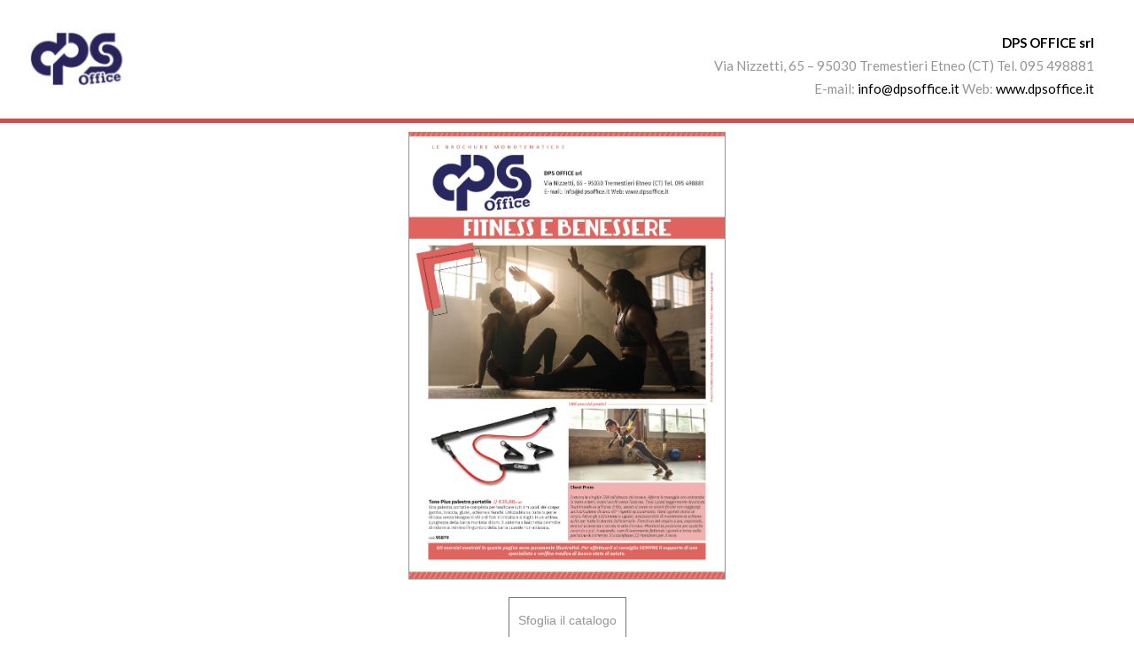

--- FILE ---
content_type: text/css
request_url: https://2022.monotematici.com/wp-content/plugins/artemis-core//css/front_style.css?ver=6.9
body_size: 356
content:
.ar_16_9, .ar_4_3, .ar_square, .ar_10_16, .ar_1_2, .ar_2_1, .swp_css_ar {
	position: relative;
	width: 100%;
}
.ar_16_9, .swp-custom-ar_16_9 .swp_css_ar {
	padding-top: 56.25%; /*9/16*/
} 
.ar_4_3, .swp-custom-ar_4_3 .swp_css_ar {
	padding-top: 75%;
}
.ar_square, .swp-custom-ar_square .swp_css_ar {
  padding-top: 100%;
}
.ar_9_10, .swp-custom-ar_9_10 .swp_css_ar {
  padding-top: 111.1111%;
}
.ar_10_16, .swp-custom-ar_10_16 .swp_css_ar {
	padding-top: 160%;
}
.ar_1_2, .swp-custom-ar_1_2 .swp_css_ar {
	padding-top: 200%;
}
.ar_2_3, .swp-custom-ar_2_3 .swp_css_ar {
	padding-top: 150%;
}
.ar_2_1, .swp-custom-ar_2_1 .swp_css_ar {
	padding-top: 50%;
}

.divider_horiz_for_left:after, .divider_horiz_for_center:before, .divider_horiz_for_center:after, .divider_horiz_for_right:before {
	content: '';
	height: 1px;
	width: 40px;
	position: absolute;
	top: 50%;
	margin-top: -1px;
}

.divider_horiz_for_left:after, .divider_horiz_for_center:after {
	left: 100%;
	margin-left: 20px;
}

.divider_horiz_for_right:before, .divider_horiz_for_center:before {
	right: 100%;
	margin-right: 20px;
}

.divider_vert_for_top:after, .divider_vert_for_middle:before, .divider_vert_for_middle:after, .divider_vert_for_bottom:before {
	content: '';
	width: 1px;
	height: 40px;
	position: absolute;
	left: 50%;
	margin-left: -1px;
}

.divider_vert_for_top:after, .divider_vert_for_middle:after {
	top: 100%;
	margin-top: 20px;
}

.divider_vert_for_bottom:before, .divider_vert_for_middle:before {
	bottom: 100%;
	margin-bottom: 20px;
}


@media only screen and (max-width : 768px) {
	.swp-custom--tabletar_16_9 .swp_css_ar {
		padding-top: 56.25%; /*9/16*/
	} 
	.swp-custom--tabletar_4_3 .swp_css_ar {
		padding-top: 75%;
	}
	.swp-custom--tabletar_square .swp_css_ar {
	  padding-top: 100%;
	}
	.swp-custom--tabletar_9_10 .swp_css_ar {
	  padding-top: 111.1111%;
	}
	.swp-custom--tabletar_10_16 .swp_css_ar {
		padding-top: 160%;
	}
	.swp-custom--tabletar_1_2 .swp_css_ar {
		padding-top: 200%;
	}
	.swp-custom--tabletar_2_3 .swp_css_ar {
		padding-top: 66.6666%;
	}
	.swp-custom--tabletar_2_1 .swp_css_ar {
		padding-top: 50%;
	}
}

@media only screen and (max-width : 480px) {
	.swp-custom--mobilear_16_9 .swp_css_ar {
		padding-top: 56.25%; /*9/16*/
	} 
	.swp-custom--mobilear_4_3 .swp_css_ar {
		padding-top: 75%;
	}
	.swp-custom--mobilear_square .swp_css_ar {
	  padding-top: 100%;
	}
	.swp-custom--mobilear_9_10 .swp_css_ar {
	  padding-top: 11.1111%;
	}
	.swp-custom--mobilear_10_16 .swp_css_ar {
		padding-top: 160%;
	}
	.swp-custom--mobilear_1_2 .swp_css_ar {
		padding-top: 200%;
	}
	.swp-custom--mobilear_2_3 .swp_css_ar {
		padding-top: 66.6666%;
	}
	.swp-custom--mobilear_2_1 .swp_css_ar {
		padding-top: 50%;
	}
}

--- FILE ---
content_type: text/css
request_url: https://2022.monotematici.com/wp-content/themes/artemis-swp/core/css/black_on_white.css?ver=6.9
body_size: 3500
content:
a, h1, h2, h3, h4, h5, h6, strong, dt,
.vc_row h1, .vc_row h2, .vc_row  h3, 
.vc_row  h4, .vc_row  h5, .vc_row h6,
thead, 
.lc_blog_masonry_brick.has_thumbnail .lc_post_meta a,
.woocommerce div.product .woocommerce-tabs ul.tabs li.active a,
.woocommerce div.product .woocommerce-tabs ul.tabs li a:hover,
.woocommerce #respond input#submit,
input.button, input.button:hover, .woocommerce input.button,  .woocommerce input.button:hover,
input[type="submit"],
.comment_author_details cite.fn, .lc_share_item_text, .author_name, .lc_post_meta a, .breadcrumbs_nav a.last_elt,
.lc_blog_masonry_brick a h2,
.woocommerce-ordering select,
.woocommerce .woocommerce-ordering select option,
.widget_product_categories ul.product-categories > li a,
.widget_product_categories ul.product-categories ul.children > li.current-cat a,
.woocommerce table.shop_table td.product-subtotal,
.woocommerce table.shop_table td.product-name,
.artemis-swp-miniwishlist .product_list_widget .mini_wishlist_item .mini_wishlist-item-product-name,
.artemis-swp-minicart-icon .artemis-swp-minicart .mini_cart_item .minicart-item-product-name,
.artemis-swp-minicart-icon .artemis-swp-minicart .mini_cart_item .at_wishlist_add_to_cart,
td.actions input.button, tr.order-total td,
.woocommerce-checkout #order_review tbody .product-total,
.woocommerce .products .at_product_actions_mask .star-rating,
.woocommerce .products .at_product_actions_mask .star-rating:before,
.artemis_swp_add_to_wishlist,
.artemis_swp_quickview_button,
.woocommerce .at_product_actions_mask a.button,
.woocommerce .at_product_actions_mask a.button:hover,
.woocommerce nav.woocommerce-pagination ul li a:focus,
.woocommerce nav.woocommerce-pagination ul li a:hover,
.woocommerce nav.woocommerce-pagination ul li span.current,
.at_product_actions_mask .artemis_swp_already_on_wishlist,
.woocommerce table.shop_table td.product-remove .edit,
.woocommerce table.shop_table td.product-remove .remove:hover,
.woocommerce .artemis-swp-order-thank-you table.shop_table,
.woocommerce .artemis-swp-order-thank-you table.shop_table tbody th,
.woocommerce .artemis-swp-order-thank-you table.shop_table td,
.woocommerce .artemis-swp-order-thank-you table.shop_table tfoot td,
.woocommerce .artemis-swp-order-thank-you table.shop_table tfoot th,
.woocommerce-MyAccount-navigation-link.is-active a,
.lc_review_content,
.artemis-swp-minicart-icon .artemis-swp-minicart .buttons .button.checkout,
.artemis-swp-minicart-icon .artemis-swp-minicart .buttons .button:hover,
.artemis-swp-miniwishlist .product_list_widget .mini_wishlist_item .artemis-swp-wishlist-remove-item,
.artemis-swp-minicart-icon .artemis-swp-minicart .mini_cart_item .remove,
.woocommerce-checkout #order_review tfoot th,
.woocommerce .login .rememberme,
.woocommerce #customer_login .rememberme,
.woocommerce #customer_login .login .button,
.at_swp_popup_dialog .button:hover,
.at_swp_popup_dialog .button.alt,
body .select2-container--open .select2-dropdown--below,
.artemis-swp-miniwishlist .product_list_widget .empty,
.artemis-swp-minicart-icon .artemis-swp-minicart .cart_list .empty,
.woocommerce ul.cart_list li dl dd,
.woocommerce ul.product_list_widget li dl dd,
.woocommerce .widget_shopping_cart .total,
.woocommerce.widget_shopping_cart .total,
.prod_details_cat, .rev_rotate_letter,
.woocommerce #reviews #comments ol.commentlist li .comment-text p.meta strong,
.woocommerce #reviews #comments ol.commentlist li .comment-text .star-rating,
.attr_txt, .before_at_cf_detail, .at_first_color, .look_desc strong, .widget_artemis_recent_posts.widget_recent_entries a, h3.footer-widget-title,
.widget.widget_text strong, .woocommerce .cart-collaterals .at_coupon_form .button, .brick_cust_desc,
.artemis-swp-miniwishlist .buttons .button.artemis-swp-view-wishlist:hover,
.artemis-swp-minicart .buttons .button.artemis-swp-add_to_cart:hover, 
i.at_swp_icon-box-icon, .vertical_promo_link a:hover, .vertical_promo_categ_name,
#logo a, #mobile_logo a, .coupon.at_checkout_coupon form {
    color: #000000;
}

/*same on both color schemes [[[*/
.look_content h2, a.look_link.text_over_image, .unslider-look-arrow, .unslider-look-arrow:hover,
.artemis-swp-miniwishlist .buttons .button.artemis-swp-view-wishlist,
.artemis-swp-minicart .buttons .button.artemis-swp-add_to_cart,
.search_result_post_title {
	color: #ffffff;
}
.unslider-look-arrow {
	background-color: rgba(0,0,0,0.7);
}
.unslider-look-arrow:hover {
	background-color: rgba(0,0,0,0.9);
}
a.look_link.text_over_image:after, input.at_news_input_entry {
	background-color: #ffffff;
}

.artemis_swp_search_post .at_swp-read-more,
.look_content h3, #search_results .woocommerce-Price-amount {
	color: #959595;
}
/*same on both color schemes ]]]*/

h3.widgettitle::after, a.at_link_line_before:before {
	background: #000000;
}

.artemis-swp-miniwishlist .product_list_widget .mini_wishlist_item .artemis-swp-wishlist-remove-item:hover,
.woocommerce .widget_shopping_cart .cart_list li a.remove:hover,
.woocommerce.widget_shopping_cart .cart_list li a.remove:hover,
.artemis-swp-minicart-icon .artemis-swp-minicart .mini_cart_item .remove:hover, .font_style_small h5.lc_reviewer_name {
    color: #000000 !important;
}

body, input, textarea, 
.vc_row, .woocommerce ul.products li.product .price del,
.woocommerce div.product p.price del, 
.woocommerce div.product span.price del,
h4.section_subtitle,
.woocommerce div.product .woocommerce-tabs ul.tabs li a,
.comment-meta, .comment-meta a, .breadcrumbs_nav, .breadcrumbs_nav a,
#sidebar button.search-submit i, .lc_footer_sidebar button.search-submit i,
.widget_product_categories li.current-cat ul.children li a,
.widget_product_categories li.current-cat-parent ul.children li a,
.widget_layered_nav ul, .widget_layered_nav ul a, tr.cart-subtotal td,
.woocommerce form .form-row .select2-container .select2-choice,
.woocommerce td.product-name dl.variation dt,
.woocommerce-error, .woocommerce-info, .woocommerce-message,
.woocommerce #customer_login .lost_password a,
.woocommerce .login .lost_password a,
.woocommerce-MyAccount-navigation-link a,
.at_login_popup_forms .login-username label,
.at_login_popup_forms .login-password label,
.woocommerce #reviews #comments ol.commentlist li .comment-text,
.at_prod_slider_container a.unslider-arrow, .widget_recent_entries a, #recentcomments a, .widget_nav_menu li.menu-item a,
.mini_wishlist_item .stock, .font_style_small .lc_review_content, .at_swp-icon-box-content {
	color: #959595;
}

.vertical_promo_txt {
	box-shadow: inset 0 0 0 6px #959595;
}

.woocommerce a.remove,
.artemis-swp-wishlist-remove-item,
.woocommerce table.shop_table td.product-remove .remove {
	color : #959595 !important;
}

input::-webkit-input-placeholder, 
textarea::-webkit-input-placeholder,
.woocommerce-checkout input::-webkit-input-placeholder {
	color: #959595;
}

blockquote, h3#comments-title,
h3.related_posts_title, h4.related_title,
.woocommerce-cart .cart-collaterals .cart_totals tr th,
tr.cart-subtotal th, tr.order-total th, cite, .brick_cust_subtitle, pre {
	color: #252525;
}

.lc_button, .lc_button a,
.at_swp_popup_dialog .button,
.woocommerce input.button:hover,
.at_swp_popup_dialog .button.alt:hover,
.woocommerce a.button, .woocommerce button.button.alt, .woocommerce #respond input#submit, input.button, .woocommerce input.button,
.woocommerce a.button.alt, .woocommerce input.button.alt,
.lc_button a:hover, .woocommerce a.button:hover, button.single_add_to_cart_button:hover, #commentform input#submit, input.lc_button, 
.vc_row input.lc_button,
.woocommerce button.button,
button.single_add_to_cart_button,
.woocommerce .product .onsale,
.woocommerce .at_product_actions_mask a.button:before,
.woocommerce .at_product_actions_mask a.added_to_cart:before,
.artemis_swp_template-type_1.woocommerce div.product .woocommerce-tabs ul.tabs li.active:after,
.artemis_swp_template-type_1 .gallery-unslider-arrow:hover,
.woocommerce #customer_login .login .button:hover,
.woocommerce button.button.alt, .woocommerce button.button.alt.disabled,
.woocommerce-MyAccount-navigation li.woocommerce-MyAccount-navigation-link.is-active a:after, a.at_link_line_before:before,
a.elementor-button {
	background-color: #000000;
	border-color: #000000;
	color: #ffffff;
}

.at_wishlist .artemis-swp-miniwishlist,
.artemis-swp-miniwishlist .buttons .button:hover,
.woocommerce .shipping-calculator-form button.button:hover,
.at_login_popup_forms .input,
.woocommerce #customer_login .input-text,
.woocommerce-page #customer_login .input-text,
.woocommerce .at_login_popup_forms .input,
.woocommerce .at_login_popup_forms .input-text,
.at_login_popup_forms .input,
.at_login_popup_forms .input-text,
.woocommerce #customer_login .login .button,
.at_swp_popup_dialog .button:hover,
.at_swp_popup_dialog .button.alt,
.artemis-swp-minicart-icon .artemis-swp-minicart {
	background-color : transparent;
}

input:not([type=radio]):not([type=checkbox]):not([type=submit]):not(.at_news_input_entry), td.actions input.button {
	background-color: transparent;
}
.at_login_popup_forms input[type="text"], .at_login_popup_forms input[type="password"],
.at_login_popup_forms input[type="email"] {
	background-color: #ffffff !important;
}

.lc_sharing_icons a {
	color: #acb0b2;
}

.lc_post_tags a, .lc_post_meta, .post_item.no_thumbnail .lc_post_meta, 
.one_of_three.no_thumbnail .related_meta,
.woocommerce .woocommerce-result-count,
.at_products_per_row_container,
.at_product_list_mode_container,
.at_products_per_row_container .at_products_per_row_item,
.at_product_list_mode_container .at_product_list_mode,
.woocommerce nav.woocommerce-pagination ul li a,
.lc_copy_area.black_on_white a,
.artemis-swp-minicart-icon .artemis-swp-minicart .mini_cart_item dt,
.woocommerce #reviews #comments ol.commentlist li .comment-text p.meta,
h5.lc_reviewer_name, .products_category_filter a {
	color: #acacac;
}

pre {
	background-color: #f5f5f5;
}

#rememberme:checked + label:after,
.at_login_popup_forms #rememberme:checked + label:after,
.woocommerce .widget_price_filter .ui-slider .ui-slider-range,
.woocommerce .widget_price_filter .ui-slider .ui-slider-handle {
	background-color: #000000;
}
.woocommerce .widget_price_filter .price_slider_wrapper .ui-widget-content {
	background-color: #959595;
}
.ui-slider-handle.ui-state-default.ui-corner-all:first-of-type {
	background-color: #c2c2c2;
}
.woocommerce .widget_price_filter .price_slider_amount .button {
	border-color: #acacac;
	color: #252525;
}

.woocommerce table.shop_table th,
.woocommerce table.shop_table td,
td {
    border-top-color: #ebebeb !important;
}

table {
	border-bottom-color: #ebebeb !important;
}

.swp_vertical_shop_promo:hover .vertical_promo_link {
	border-bottom-color: #000000;
}

.decrement_qty, .increment_qty,
.woocommerce .quantity .qty,
.artemis_swp_full_line,
.woocommerce-cart table.cart td.actions .coupon .input-text,
.woocommerce div.product form.cart .variations select {
	border-color: #ebebeb !important;
}

.at_login_popup_forms #rememberme + label:before,
#rememberme + label:before,
.woocommerce #customer_login .button,
.at_swp_popup_dialog .button:hover,
.woocommerce .shop_table_responsive input.button {
	border-color: #000000;
}

.swp_vertical_shop_promo:hover .vertical_promo_txt::before {
    border-top-color: #000000;
    border-right-color: #000000;
}

.swp_vertical_shop_promo:hover .vertical_promo_txt::after {
    border-bottom-color: #000000;
    border-left-color: #000000;	
}

article.no_thumbnail.sticky .post_item_details.no_thumbnail {
	border-color: #464646;
}
.woocommerce-checkout-review-order-table tfoot tr:not(:first-of-type),
.woocommerce .artemis-swp-order-thank-you table.shop_table tfoot tr:not(:first-of-type) {
	border-top-color: #e1e1e1;
}

.artemis-swp-miniwishlist .product_list_widget .mini_wishlist_item:not(:last-of-type),
.artemis-swp-minicart-icon .artemis-swp-minicart .mini_cart_item:not(:last-of-type),
.woocommerce .widget_shopping_cart .cart_list li:not(:last-of-type),
.woocommerce.widget_shopping_cart .cart_list li:not(:last-of-type),
.woocommerce form .form-row .select2-container .select2-choice,
.woocommerce #customer_login .login .input-text,
.woocommerce-page #customer_login .login .input-text,
.woocommerce-checkout input:not([type=radio]):not([type=checkbox]),
.woocommerce-billing-fields input:not([type=radio]):not([type=checkbox]),
.woocommerce-MyAccount-content input.input-text,
.woocommerce-Input.input-text {
	border-bottom-color: #e1e1e1 !important;
}

.at_product_actions_mask{
	background-color: rgba(255,255,255, 0.7);
}
.at_login_popup_forms {
	background-color : rgba(244, 248, 251, 0.88);
}

.best_products_shadow {
	color: #edf1f2;
}

.transparent_letter {
	color: #f1f1f1;
}

.left_side.active_attr {
    background-color: #f1f7f7;
}

.white_on_black .breadcrumbs_nav a.last_elt, 
.lc_blog_masonry_brick.no_thumbnail a h2,
.one_of_three.no_thumbnail h4 a,
.woocommerce .widget_price_filter .price_slider_amount .button:hover, .woocommerce #respond input#submit:hover,
.woocommerce .shop_table_responsive input.button:hover, .at_video_section_play i, h3.at_video_title,
.artemis-swp-minicart-icon .artemis-swp-minicart .buttons .button.checkout:hover {
	color: #ffffff;
}

.post_item.no_thumbnail .lc_post_meta a, .post_item.no_thumbnail .masonry_read_more a, 
.one_of_three.no_thumbnail .related_meta a, .prod_details_name {
	color: #e6e6e6;
}

.at_best_products .prod_details_name {
	color: #555555;
}

.lc_blog_masonry_brick.no_thumbnail a h2 {
	font-weight: 700;
}

.woocommerce .widget_layered_nav ul li.chosen a:before, .woocommerce .widget_layered_nav_filters ul li a:before {
	color: #ffffff;
}


.at_products_per_row_container .at_products_per_row_item.active,
.at_product_list_mode_container .at_product_list_mode.active {
	color: #000000;
}

h3.widgettitle,
#wp-calendar thead,
.widget_artemis_contact_data .contact_address_w_entry {
    color : #252525;
}

.tagcloud a,
.widget_meta a,
.widget_pages a,
.widget_archive a,
.widget_categories a,
.widget_artemis_contact_data a {
    color : #868686;
}

.tagcloud a,
.widget input[type="search"],
.woocommerce a.button.alt,
input.button,
.woocommerce input.button,
.woocommerce a.button,
.at_swp_popup_dialog .button,
button.single_add_to_cart_button {
    border-color : #CECECE;
}

.meta_entry.lc_cpt_category a {
    border-color : #4E4E4E;
}

.tagcloud a:hover {
    border-color : #797979;
}

/*select2 [[[*/
.select2-container--default .select2-selection--single .select2-selection__rendered {
	color: #000000;
}
.select2-container--open .select2-dropdown--below {
	color: #959595;
}
/*select2 ]]]*/


/*widgets Footer white on black TODO [[[*/
.white_on_black h3.footer-widget-title,
.white_on_black h3.widgettitle,
.white_on_black #wp-calendar thead,
.white_on_black #recentcomments a,
.white_on_black .lc_share_item_text {
    color : #ffffff;
}

.white_on_black .tagcloud a,
.white_on_black .widget_meta a,
.white_on_black .widget_pages a,
.white_on_black .widget_categories a,
.white_on_black .widget_recent_entries a,
.white_on_black .widget_archive a,
.white_on_black .lc_sharing_icons a,
.lc_copy_area.white_on_black a {
    color : #868686;
}

.white_on_black .tagcloud a,
.white_on_black .widget input[type="search"],
.white_on_black .woocommerce a.button,
.white_on_black .woocommerce a.button.alt,
.white_on_black input.button,
.white_on_black .woocommerce input.button,
.white_on_black button.single_add_to_cart_button,
.white_on_black .widget button[type="submit"] {
    border-color : #9C9C9C;
}

.white_on_black .meta_entry.lc_cpt_category a {
    border-color : #4E4E4E;
}

.white_on_black .tagcloud a:hover {
    border-color : #9C9C9C;
}
/*footer white on black ]]]*/

#lc_global_search input, #lc_global_search button, .close_search_form {
	color: #ffffff;
}

blockquote i.fa {
	opacity: 0.15;
}

.lc_back_to_top_btn,
#commentform textarea,  input#author,  input#email,  input#url,
input.artemis_cf_input,  textarea.artemis_cf_input, 
.woocommerce-ordering select,
div.product .woocommerce-tabs ul.tabs:before,
.woocommerce-message,
.woocommerce table,  .woocommerce th, .woocommerce td,
.woocommerce form .form-row.woocommerce-validated input.input-text,  #order_comments_field textarea {
	border-color: #959595 !important;
}

.lc_back_to_top_btn:hover > i {
	color: #a7a7a7;
}

.lc_blog_masonry_brick.has_thumbnail .lc_post_meta {
	color: #cbcbcb;
}

.post_item.lc_blog_masonry_brick.no_thumbnail, .gallery_brick_overlay, .at_related_posts .one_of_three.no_thumbnail {
	background-color: #1d1d1d;
}

.lnwidtget_no_featured_img {
	background-color: #151515;
}

#commentform input#submit:hover,  input.lc_button:hover, .lc_button a:hover, .lc_button:hover > a, 
.woocommerce a.button:hover, .woocommerce ul.products li.product:hover > a.button,
.woocommerce button.button.alt:hover, .woocommerce button.button.alt.disabled:hover, input.button:hover {
	color: #ffffff;
}

.lc_blog_masonry_brick.no_thumbnail .lc_post_excerpt   {
	color: #7b7b7b;
}

/*white on black overwrites default*/
.white_on_black, .white_on_black h4.section_subtitle {
	color: #7b7b7b;
}
.white_on_black h1, .white_on_black h2, .white_on_black h3, .white_on_black h4, .white_on_black h5, .white_on_black h6,
.white_on_black a, .white_on_black input[type="submit"], .white_on_black .brick_cust_desc,
.white_on_black .lc_review_content,
.white_on_black strong, .white_on_black .font_style_small h5.lc_reviewer_name {
	color: #ffffff !important;
}
.white_on_black .lc_view_more, .white_on_black h4.section_subtitle {
	font-weight: 300;
}
.white_on_black input.artemis_cf_input, .white_on_black textarea.artemis_cf_input {
	border-color: #2b2b2b !important;
}
.white_on_black .brick_cust_subtitle {
	color: #dadada;
}
.white_on_black a.at_link_line_before:before {
	background-color: #ffffff;
}


--- FILE ---
content_type: application/javascript
request_url: https://2022.monotematici.com/wp-content/plugins/artemis-core//js/front_js.js?ver=6.9
body_size: 543
content:
jQuery(document).ready(function($) {
	'use strict';

	handleMCSubscription($);
	ajaxCF($);
});

function handleMCSubscription($) {
	$('.at_mc_subscr_form_container').each(function(){
		var $container = $(this);
		var $button = $(this).find('.at_news_button_entry');

		$(this).find('form.at_mc_subscr_form').submit(function(event) {
			event.preventDefault();
			$button.val($button.data('loadingmsg'));
			$container.find('.at_mc_subscr_form_error').empty();
			$container.find('.at_mc_subscr_form_success').hide();

			var data = {
				action: 'artemisnewsform_action',
				data: $(this).find(":input").serialize()
			};

			$.post(DATAVALUES.ajaxurl, data, function(response) {
				var obj;
				
				try {
					obj = $.parseJSON(response);
				}
				catch(e) {
					$container.find('.at_mc_subscr_form_error').append(DATAVALUES.generalErrorTextMC);
					$button.val($button.data('btnval'));
					return;
				}

				if(obj.success === true) {
					$container.find('.at_mc_subscr_form_success').show('slow');
					$container.find('input').each(function(){
						$(this).val('');
					})
				} else {
					$container.find('.at_mc_subscr_form_error').append(obj.error);
					$container.find('.at_mc_subscr_form_error').show('slow');
					
				}
				$button.val($button.data('btnval'));
			});			

		});
	});
}

function ajaxCF($) {
	if (!$('form.artemis_contactform').length) {
		return;
	}

	$("form.artemis_contactform").submit(function(event) {
		event.preventDefault();

		var name = $.trim($(this).find("input#contactName").val());
		var email = $.trim($(this).find("input#contactemail").val());
		var phone = $.trim($(this).find("input#phone").val());
		var message = $.trim($(this).find("textarea#commentsText").val());
		var required_is_empty = false;

		if ('' == name) {
			required_is_empty = true;
			$(this).find('.comment-form-author').find('.artemis_cf_error').show('slow');
		}

		if ('' == email) {
			required_is_empty = true;
			$(this).find('.comment-form-email').find('.artemis_cf_error').show('slow');
		}

		if ('' == message) {
			required_is_empty = true;
			$(this).find('.comment-form-comment').find('.artemis_cf_error').show('slow');
		}

		if (required_is_empty) {
			return;
		}

		var data = {
			action: 'artemiscontactform_action',
			data: $(this).find(":input").serialize()
		};

		$.post(DATAVALUES.ajaxurl, data, function(response) {
			var obj;
			
			try {
				obj = $.parseJSON(response);
			}
			catch(e) {
				alert( DATAVALUES.generalErrorTextCF);
				return;
			}

			if(obj.success === true) {
				$("form.artemis_contactform").find(".formResultOK").find(".artemis_cf_error").show("slow");

				$("form.artemis_contactform").find("input#contactName").val('');
				$("form.artemis_contactform").find("input#contactemail").val('');
				$("form.artemis_contactform").find("input#phone").val('');
				$("form.artemis_contactform").find("textarea#commentsText").val('');
			} else {
				if (obj.error === 'wp_mail_failed') {
					$("form.artemis_contactform").find(".wp_mail_error").find(".artemis_cf_error").show("slow");
				}
			}
		});		

	});
}

--- FILE ---
content_type: application/javascript
request_url: https://2022.monotematici.com/wp-content/themes/artemis-swp/core/js/artemis_swp.js?ver=6.9
body_size: 16889
content:
jQuery( document ).ready( function( $ ) {
    'use strict';

    handleJSStyling( $ );
    logoInTheMiddle( $ );
    handleBgColor( $ );
    setTransitionForCreativeTopItems( $, 0 );
    handleHmbMenu( $ );
    handleQuotes( $ );
    runMasonryForBlog( $ );
    stickyMenu( $ );
    backToTop( $ );
    clickOnSearchIcon( $ );
    handleMobile( $ );
    handleVideoImageContainer( $ );
    handleAlbumImageContainer( $ );
    justifiedGallery( $ );
    ajaxVcCfResponsive( $ );
    runUnslider( $ );
    handleParallax( $ );
    handleGoToNextSection( $ );
    hanldeJsLinks( $ );
    artemisSwpToggleMiniCart( $ );
    artemisSwpToggleMiniWishlist( $ );
    handleProductAttrShowcase( $ );
    handleVideoSection( $ );
    artemisSwpAddToWishlist( $ );
    artemisSwpRemoveWishlistItem( $ );
    artemisSwpQuantityChanger( $ );
    customAspectRatio( $ );
    makeProdImgCover( $ );
    lookTextOverImage($);
    handleLookBooks($);
    setTimeout( function() {
        setContentHeight( $ );
    }, 600 );
    

    customPageMenuStyle($);
    $( window ).scroll( function() {
        stickyMenu( $ );
        customPageMenuStyle($);
    } );

    handleFooterSidebarsHeight( $ );
    $( window ).on( "debouncedresize", function( event ) {
        handleJSStyling($);
        handleFooterSidebarsHeight( $ );
        runMasonryForBlog( $ );
        handleVideoImageContainer( $ );
        handleAlbumImageContainer( $ );
        ajaxVcCfResponsive( $ );
        customAspectRatio( $ );
        handleType2ProductSliderImgHeight( $ );
        lookTextOverImage($);
        handleLookBooks($);
        setTimeout(function() {
            setContentHeight( $ );
        }, 600);
        artemisSwpHandleProductsMasonry( $ );
        verticalPromoHeight($);
        atSwpSetScrollContainerHeight();
        handleLookbookArrowsOnResize($);
    } );

    imageOverText( $ );
    handlePostRating($);
    artemisSwpSelect2( $ );
    artemisSwpGridListSelector( $ );
    artemisSwpItemsPerRowSelector( $ );
    artemisSwpAddedToCartHandler( $ );
    artemisSwpHandleLoginPopup( $ );
    artemisSwpHandleQuickView( $ );

    handleType2ProductSliderImgHeight( $ );

    artemisSwpHandleType2TemplateVariationChangeImage($);
    artemisSwpHandleProductsMasonry($);
    handleFullScreenSearch();
    productsCategoryFilter();
    verticalPromoHeight($);
    mobileFilter($);

    fadeContent($);
});

function fadeContent($) {
    var $swp_container = $('#lc_swp_wrapper');

    $swp_container.imagesLoaded(function(){
        $swp_container.fadeTo("fast", 1);
    });

    var siteURL = document.location.protocol + "//" + top.location.host.toString();
    var $internalLinks = $("a[href^='"+siteURL+"'], a[href^='/'], a[href^='./'], a[href^='../'], a[href^='#']");

    $internalLinks.click(function(){
        handleClickToFade($, this, $swp_container);
    })
}

function handleClickToFade($, linkElt, swp_container) {
    if ($(linkElt).hasClass('menu-item-has-children')) {
        console.log("has class..");
    }
    if ($(linkElt).parents('.mobile_navigation').length) {
        console.log('parents..');
    }
    if ((linkElt.target == "_blank") || 
        (linkElt.href.indexOf("#") != -1) ||
        (linkElt.href.indexOf("?") != -1) ||
        (/\.(?:jpg|jpeg|gif|png)$/i.test(linkElt.href)) || 
        $(linkElt).hasClass('at_to_login_popup') || 
        ($(linkElt).parent().hasClass('menu-item-has-children') && $(linkElt).parents('.mobile_navigation').length)) {
        return;
    }
    swp_container.fadeTo("normal", 0);
}

var artemisSwpStyleElement = document.createElement( 'style' ),
        artemisSwpStylesheet;

// Append style element to head
document.head.appendChild( artemisSwpStyleElement );
// Grab style sheet
artemisSwpStylesheet = artemisSwpStyleElement.sheet;

var artemisSwpRulesIndexes = [];
var artemisSwpRulesIdIndexes = [];

function artemisSwpAddStylesheet ( id, cssText, context ) {
    var foundIndex;
    if ( (foundIndex = artemisSwpRulesIdIndexes.indexOf( id )) > -1 ) {
        artemisSwpStylesheet.deleteRule( foundIndex );
        artemisSwpRulesIndexes.splice( foundIndex, 1 );
        artemisSwpRulesIdIndexes.splice( foundIndex, 1 );
    }
    artemisSwpStylesheet.insertRule( cssText, artemisSwpStylesheet.cssRules.length );
    artemisSwpRulesIndexes.push( {
        'context' : context,
        'ruleId'  : id
    } );
    artemisSwpRulesIdIndexes.push( id );
}


function artemisSwpGuid () {
    function s4 () {
        return Math.floor( (1 + Math.random()) * 0x10000 )
                .toString( 16 )
                .substring( 1 );
    }

    return s4() + '-' + s4() + '-' + s4() + '-' + s4() ;
}

function runMasonryForBlog ( $ ) {
    if ( ! $( '.lc_blog_masonry_container' ).length ) {
        return;
    }

    var $grid = $( '.lc_blog_masonry_container' ).imagesLoaded( function() {
        var gap_width = $grid.data( "gapwidth" );
        var container_width = $grid.width();
        var container_outer_width = $grid.outerWidth();
        var bricks_on_row = $grid.data( "bricksonrow" );


        var bricks_on_row_responsive = getMasonryBricksOnRow( $, bricks_on_row, container_outer_width );
        var brick_width = (container_width - (bricks_on_row_responsive - 1) * gap_width) / bricks_on_row_responsive;

        $( ".lc_blog_masonry_brick" ).css( "width", brick_width );
        $grid.masonry( {
            columnWidth  : brick_width,
            itemSelector : '.lc_blog_masonry_brick',
            gutter       : gap_width
        } );
        $grid.fadeTo( "400", 1 );
    });
}

function getMasonryBricksOnRow ( $, default_number, container_outer_width, breakpoints) {
    if (undefined === breakpoints) {
        breakpoints = {1: 480, 2: 980, 3: 1680 };
    }

    if ( container_outer_width <= breakpoints[1] ) {
        return 1;
    }
    else if ( container_outer_width <= breakpoints[2] ) {
        return 2;
    }
    else if ( container_outer_width <= breakpoints[3] ) {
        return 3;
    }
    else {
        return default_number;
    }
}

function runMasonryGallery ( $ ) {
    if ( ! $( '.lc_masonry_container' ).length ) {
        return;
    }

    var $grid = $( '.lc_masonry_container' ).imagesLoaded( function() {
        $grid.masonry( {
            itemSelector    : '.lc_masonry_brick',
            percentPosition : true,
            columnWidth     : '.brick-size',
        } );
        $grid.fadeTo( "400", 1 );
    } );
}

function runMasonryBlog ( $ ) {

    if ( ! $( '.lc_blog_masonry_container' ).length ) {
        return;
    }

    var $grid = $( '.lc_blog_masonry_container' ).imagesLoaded( function() {
        var default_width = $( '.blog-brick-size' ).width();
        var default_height = 3 / 4 * default_width;
        var is_grid_layout = false;
        var no_portrait_allowed = false;
        var fixed_content_height_mobile = 1.6;

        if ( $grid.hasClass( "grid_container" ) ) {
            is_grid_layout = true;
        }

        if ( (2 * default_width - $grid.width()) > 1 ) {
            no_portrait_allowed = true;
        }

        $( '.lc_blog_masonry_brick' ).each( function() {

            if ( $( this ).hasClass( 'has_thumbnail' ) ) {

                var $image = $( this ).find( 'img.lc_masonry_thumbnail_image' );
                var img_src = $image.attr( "src" );

                var $cover_div = $( this ).find( ".brick_cover_bg_image" );
                $cover_div.addClass( "lc_cover_bg" );
                $cover_div.css( "background-image", "url(" + img_src + ")" );

                var imageObj = new Image();
                imageObj.src = $image.attr( "src" );

                if ( is_grid_layout || no_portrait_allowed ) {
                    $( this ).css( "width", default_width );
                    $( this ).css( "height", default_height );
                    if ( default_width < 380 ) {
                        $( this ).css( "height", fixed_content_height_mobile * default_height );
                    }
                }
                else {
                    if ( imageObj.naturalWidth / imageObj.naturalHeight >= 1.6 ) {
                        $( this ).addClass( "landscape_brick" );
                        $( this ).css( "width", 2 * default_width );
                        $( this ).css( "height", default_height );
                    }
                    else if ( imageObj.naturalHeight / imageObj.naturalWidth >= 1.5 ) {
                        $( this ).addClass( "portrait_brick" );
                        $( this ).css( "width", default_width );
                        $( this ).css( "height", 2 * default_height );
                    }
                    else {
                        $( this ).css( "width", default_width );
                        $( this ).css( "height", default_height );
                    }
                }
            }
            else {
                $( this ).css( "width", default_width );
                $( this ).css( "height", default_height );
                if ( default_width < 380 ) {
                    $( this ).css( "height", fixed_content_height_mobile * default_height );
                }
            }
        } );


        $grid.masonry( {
            itemSelector    : '.lc_blog_masonry_brick',
            percentPosition : true,
            columnWidth     : '.blog-brick-size',
        } );
        $grid.fadeTo( "400", 1 );
    } );
}

function handleQuotes ( $ ) {
    $( 'blockquote' ).each( function() {
        $( this ).prepend( $( '<i class="fas fa-quote-right" aria-hidden="true"></i>' ) );
    } );
}
function handleJSStyling ( $ ) {
    function setBgImage(size){
        var imgSrc = $( this ).data( "bgimage" );

        $( this ).css( "background-image", "url(" + imgSrc + ")" );
        $( this ).css( "background-position", "center center" );
        $( this ).css( "background-repeat", "no-repeat" );
        $( this ).css( "background-size", size );
    }

    $( ".lc_swp_background_image" ).each( function() {
        setBgImage.apply(this,['cover']);
    } );
    $( ".lc_swp_background_image_fit" ).each( function() {
        setBgImage.apply( this, ['contain'] );
    } );
    $( ".lc_swp_background_image_normal" ).each( function() {
        setBgImage.apply( this, ['initial'] );
    } );

    $( ".lc_swp_cust_bg_color" ).each( function() {
        $(this).css("background-color", $(this).data("bgcolor"));
    } );    

    $( ".at_swp_js_css" ).each( function() {
        var custom_fs = $( this ).data( "atfs" );
        var custom_ls = $( this ).data( "atls" );
        var custom_fw = $( this ).data( "atfw" );
        var custom_height = $( this ).data( "height" );
        var custom_width = $( this ).data( "width" );
        var custom_border_width = $( this ).data( "border-width" );
        var fontWeight = $( this ).data( "font-weight" );

        if ( custom_fs ) {
            $( this ).css( "font-size", custom_fs + "px" );
        }
        if ( custom_ls ) {
            $( this ).css( "letter-spacing", custom_ls + "px" );
            if ($(this).hasClass('text_right')) {
                $(this).css("margin-right", 0 - custom_ls);
            }
        }
        if ( custom_fw ) {
            $( this ).css( "font-weight", custom_fw );
        }
        if ( custom_height ) {
            if ( parseInt( custom_height ) == custom_height ) {
                custom_height += 'px';
            }
            if ($(this).hasClass("look_image_over") 
                && ("100vh" == custom_height)
                && (document.documentElement.clientWidth < 768)) {
                $( this ).css( "height", "50vh");
            } else {
                /*default*/
                $( this ).css( "height", custom_height );
            }
        }
        if ( custom_border_width ) {
            $( this ).css( "border-width", custom_border_width + 'px' );
        }
        if ( custom_width ) {
            if ( parseInt( custom_width ) == custom_width ) {
                custom_width += 'px';
            }
            $( this ).css( "width", custom_width );
        }
        if( fontWeight ) {
            $( this ).css( "font-weight", fontWeight );
        }

        var custom_offset_left = $( this ).data( 'offset-left' );
        if ( custom_offset_left ) {
            if ( parseInt( custom_offset_left ) == custom_offset_left ) {
                custom_offset_left += 'px';
            }
            $( this ).css( "margin-left", custom_offset_left );
        }

        var custom_offset_right = $( this ).data( 'offset-right' );
        if ( custom_offset_right ) {
            if ( parseInt( custom_offset_right ) == custom_offset_right ) {
                custom_offset_right += 'px';
            }
            $( this ).css( "margin-right", custom_offset_right );
        }

        var custom_color = $( this ).data( 'color' );
        if ( custom_color ) {
            $( this ).css( 'color', custom_color );
        }
        var custom_zIndex = $( this ).data( 'z_index' );
        if ( custom_zIndex || custom_zIndex == 0 ) {
            $( this ).css( 'z-index', custom_zIndex );
        }

        /*custom colors for link*/
        if ($(this).parent().hasClass("use_custom_link_color")) {
            var cust_col = $(this).data("custcol");
            var cust_hover_col = $(this).data("custhcol");

            $(this).css("color", cust_col);

            if($(this).attr('data-custhcol') && $(this).hasClass('cust_hover_color')) {
                var $current_elt = $(this);
                $(this).parent().hover(
                    function() {
                        $current_elt.css("color", cust_hover_col);
                    }, function() {
                        $current_elt.css("color", cust_col);
                    }
                );
            }

            var elementCustomClass = 'at_swp_'+ artemisSwpGuid();
            $( this ).addClass( elementCustomClass);
            if ($(this).hasClass("at_link_line_before")) {
                /*set bg color for :before to cust_col*/
                var cssText = '.'+elementCustomClass+' { color: ' +cust_col +' !important; }';
                artemisSwpAddStylesheet( elementCustomClass, cssText, 'at_link_line_before');
                cssText = '.'+elementCustomClass+':hover { color: ' + cust_hover_col +' !important; }';
                artemisSwpAddStylesheet( elementCustomClass + '-hover', cssText, 'at_link_line_before');

                cssText = '.'+elementCustomClass+':before { background-color: ' +cust_col +' !important; }';
                artemisSwpAddStylesheet( elementCustomClass + '-before', cssText, 'at_link_line_before');
                cssText = '.'+elementCustomClass+':hover:before { background-color: ' + cust_hover_col +' !important; }';
                artemisSwpAddStylesheet( elementCustomClass+ '-before-hover', cssText, 'at_link_line_before');
            }
        }
    } );

    $( '.lc_custom_button_style' ).each( function() {
        var bg_color = $( this ).data( "bbgc" );
        var bg_color_hover = $( this ).data( "bbgch" );
        var txt_color = $( this ).data( "btc" );
        var txt_color_hover = $( this ).data( "btch" );
        var border_color = $(this).data("borderc");
        var border_color_hover = $(this).data("borderhc");
        var custom_letter_spacing = $(this).data("lsp");
        var button_direction = $(this).data("btndirection");
        var cust_hpadding = $(this).data("custhpadding");


        if (null == button_direction) {
            button_direction = "default";
        }

        if ( "default" != bg_color ) {
            $( this ).css( "background-color", bg_color );
            $( this ).find( 'a' ).css( "background-color", bg_color );
        }
        if ( "default" != bg_color_hover ) {
            var bg_color_before = "default" != bg_color ? bg_color : $( this ).css( 'background-color' );

            $( this ).find( 'a' ).hover(
                    function() {
                        $( this ).css( 'background-color', bg_color_hover );
                    }, function() {
                        $( this ).css( 'background-color', bg_color_before );
                    }
            );
        }

        if ( "default" != txt_color ) {
            $( this ).css( "color", txt_color );
            $( this ).find( 'a' ).css( "color", txt_color );
        }
        if ( "default" != txt_color_hover ) {
            var color_before = "default" != txt_color ? txt_color : $( this ).css( 'color' );

            $( this ).find( 'a' ).hover(
                    function() {
                        $( this ).css( 'color', txt_color_hover );
                    }, function() {
                        $( this ).css( 'color', color_before );
                    }
            );
        }
        if ((null != border_color) && ("default" != border_color)) {
            $(this).find('a').css("border-width", "1px");
            $(this).find('a').css("border-color", border_color);
        }
        if ((null != border_color_hover) && ("default" != border_color_hover)) {
            var border_before = "default" != border_color ? border_color : $(this).css('border-color');
            $(this).find('a').hover(
                    function() {
                        $(this).css('border-color', border_color_hover);
                    }, function() {
                        $(this).css('border-color', border_before);
                    }
            );            
        }
        if ("default" != custom_letter_spacing) {
            $(this).find('a').css("letter-spacing", custom_letter_spacing);
        }
        if ("default" != button_direction) {
            if ($(this).hasClass("button_center")) {
                /*make sure that existing button transition is used*/
                $(this).css("transform", "translateX(-50%) rotate(-90deg)");
            } else {
                $(this).css("transform", "rotate(-90deg)");
            }
        }
        if ("default" != cust_hpadding) {
            $(this).find("a").css("padding-left", cust_hpadding);
            $(this).find("a").css("padding-right", cust_hpadding);
        }

    } );

    var responsiveBreakPoints = {
        'xs' : [0, 576],
        'sm' : [576, 767],
        'md' : [768, 991],
        'lg' : [992, 1200],
        'xl' : [1200, 9999]
    };
    /* responsive font */
    function responsiveFont () {
        var windowWidth = $( window ).innerWidth();
        $( ".at_swp_js_css" ).each( function() {
            var responsiveData = $( this ).data( 'atresponsive' );
            if ( ! responsiveData ) {
                return;
            }
            var fontSize = - 1;
            var letterSpacing = - 1;
            for ( var bp in responsiveBreakPoints ) {
                if ( responsiveBreakPoints.hasOwnProperty( bp ) ) {
                    var lowerBound = responsiveBreakPoints[bp][0];
                    var upperBound = responsiveBreakPoints[bp][1];
                    if ( lowerBound <= windowWidth && windowWidth < upperBound ) {
                        if ( typeof responsiveData.fs[bp] !== "undefined" ) {
                            fontSize = responsiveData.fs[bp];
                        }
                        if ( typeof responsiveData.ls[bp] !== "undefined" ) {
                            letterSpacing = responsiveData.ls[bp];
                        }
                    }
                }
            }
            if ( fontSize != - 1 ) {
                $( this ).css( "font-size", fontSize + "px" );
            }
            if ( letterSpacing != - 1 ) {
                $( this ).css( "letter-spacing", letterSpacing + "px" );
            }

        } );
    }

    responsiveFont();
    $( window ).resize( responsiveFont );
}

function handleBgColor ( $ ) {
    $( ".lc_swp_overlay" ).each( function() {
        var bgColor = $( this ).data( "color" );

        $( this ).parent().css( "position", "relative" );

        $( this ).css( {
            "background-color" : bgColor,
            "position"         : "absolute"
        } );
    } );

    $( ".lc_swp_bg_color" ).each( function() {
        var bgColor = $( this ).data( "color" );
        $( this ).css( "background-color", bgColor )
    } );
}

function handleHmbMenu ( $ ) {
    $( ".hmb_menu,.at_login_popup_close" ).hover(
            function() {
                $( this ).find( '.hmb_line' ).addClass( 'hover' );
            }, function() {
                $( this ).find( '.hmb_line' ).removeClass( 'hover' );
            }
    );

    $( '.hmb_menu' ).click( function() {
        $( this ).find( '.hmb_line' ).toggleClass( 'click' );

        if ( $( this ).hasClass( 'hmb_creative' ) ) {
            $( '.nav_creative_container' ).toggleClass( 'visible_container' );

            var resetValues = $( '.nav_creative_container .creative_menu ul.menu > li' ).hasClass( 'menu_item_visible' ) ? 1 : 0;
            setTransitionForCreativeTopItems( $, resetValues );
            $( '.nav_creative_container .creative_menu ul.menu > li' ).toggleClass( 'menu_item_visible' );
        }

        if ( $( this ).hasClass( 'hmb_mobile' ) ) {
            if ( $( 'header' ).hasClass( 'sticky_enabled' ) ) {
                $( "body" ).animate( {scrollTop : 0}, 400, function() {
                    showMobileMenuContainer( $ );
                } );
            }
            else {
                showMobileMenuContainer( $ );
            }
        }
    } );

    $( '.creative_menu ul li a' ).click( function( event ) {
        var parent = $(this).parent();
        parent.siblings('.menu-item').find('ul').hide(200);
        if( parent.hasClass('menu-item-has-children') ){
            event.preventDefault();
        }
        parent.find( '> ul' ).stop().show( 200 );
    } );
}

var setTransitionForCreativeTopItems = function( $, resetValues ) {
    if ( ! $( ".nav_creative_container" ).length ) {
        return;
    }

    if ( resetValues == 1 ) {
        $( '.nav_creative_container .creative_menu ul.menu > li' ).each( function() {
            $( this ).css( {
                "-webkit-transition-delay" : "0s",
                "-moz-transition-delay"    : "0s",
                "transition-delay"         : "0s"
            } );
        } )

        return;
    }

    var start_delay = 2;
    var elt_duration = "";
    $( '.nav_creative_container .creative_menu ul.menu > li' ).each( function() {
        start_delay += 1;
        if ( start_delay < 10 ) {
            elt_duration = "0." + start_delay + "s";
        }
        else {
            elt_duration = start_delay / 10 + "s";
        }

        $( this ).css( {
            "-webkit-transition-delay" : elt_duration,
            "-moz-transition-delay"    : elt_duration,
            "transition-delay"         : elt_duration
        } );
    } );
}

var showMobileMenuContainer = function( $ ) {
    $( '.mobile_navigation_container' ).toggle();
    $( '.mobile_navigation_container' ).toggleClass( 'mobile_menu_opened' );
}

function setContentHeight ( $ ) {
    if($('#lc_swp_wrapper').height() > $(window).height()){
        if ( $( '.lc_copy_area' ).length ) {
            $( '.lc_copy_area' ).css( "opacity", "1" );
        }        
        return;
    }
    if ( ! $( '#lc_swp_content' ).length ) {
        return;
    }
    if ($('body').hasClass('page-template-template-visual-composer')) {
        return;
    }
    $( '#lc_swp_content' ).css( "min-height", "" );

    var totalHeight = $( window ).height();
    if ( $( '#heading_area' ).length > 0 ) {
        totalHeight -= $( '#heading_area' ).height();
    }
    if ( $( '#footer_sidebars' ).length ) {
        totalHeight -= $( '#footer_sidebars' ).height();
    }

    if ( $( '.lc_copy_area ' ).length ) {
        totalHeight -= $( '.lc_copy_area' ).height();
    }

    var minContentHeight = $( '#lc_swp_content' ).data( "minheight" );
    if ( $( '#lc_swp_content' ).length ) {
        if ( totalHeight > minContentHeight ) {
            $( '#lc_swp_content' ).css( 'min-height', totalHeight -5 );
        }
    }

    if ( $( '.lc_copy_area' ).length ) {
        $( '.lc_copy_area' ).css( "opacity", "1" );
    }
}

function stickyMenu ( $ ) {
    if ( ! $( 'header' ).hasClass( 'lc_sticky_menu' ) ) {
        return;
    }
    if ( $( '.mobile_navigation_container' ).hasClass( 'mobile_menu_opened' ) ) {
        return;
    }

    var triggerSticky = 100;
    if ( $( window ).scrollTop() > triggerSticky ) {
        enableSticky( $ );
    }
    else {
        disableSticky( $ );
    }
}

function customPageMenuStyle($) {
    /*no custom styling on sticky menu*/
    if ($('header#at_page_header').hasClass('sticky_enabled')) {
        if ($('#logo').find('.cust_page_logo').length) {
            $('#logo').find('.cust_page_logo').hide();
            $('#logo').find('.global_logo').show();
        }

        if ($('header#at_page_header').hasClass('cust_page_menu_style')) {
            $('header#at_page_header').removeAttr("style");
            $('header#at_page_header .header_inner').removeAttr("style");
            /*creative*/
            $('header#at_page_header').find(".hmb_line").removeAttr("style");
            $('header#at_page_header').find(".at_login_wish > div > a").removeAttr("style");
            $('header#at_page_header').find(".creative_header_icon > a").removeAttr("style");
            $('header#at_page_header').find(".creative_header_icon > .lnr-magnifier").removeAttr("style");

            /*classic*/
            $('header#at_page_header').find(".classic_header_icon > a").removeAttr("style");
            $('header#at_page_header').find(".classic_header_icon > .lnr-magnifier").removeAttr("style");
            $('header#at_page_header').find(".classic_menu > ul > li:not(.current-menu-parent):not(.current-menu-item) > a").removeAttr("style");

            /*centered*/
            $('header#at_page_header').find(".lc_social_profile > a").removeAttr("style");
        }

        return;
    }

    if ($('#logo').find('.cust_page_logo').length) {
        $('#logo').find('.cust_page_logo').css("display", "block");
        $('#logo').find('.global_logo').hide();
    }

    if ($('header#at_page_header').hasClass('cust_page_menu_style')) {
        var menu_bg = $('header#at_page_header').data("menubg");
        var menu_col = $('header#at_page_header').data("menucol");


        if (menu_bg && (menu_bg != "")) {
            $('header#at_page_header').css("background-color", menu_bg);
            $('header#at_page_header .header_inner').css("background-color", menu_bg);
        }
        if (menu_col && (menu_col != "")) {
            /*creative*/
            $('header#at_page_header').find(".hmb_line").not('.mobile_menu_hmb_line').css("background-color", menu_col);
            $('header#at_page_header').find(".at_login_wish > div > a").css("color", menu_col);
            $('header#at_page_header').find(".creative_header_icon > a").not('.in_mobile_menu').css("color", menu_col);
            $('header#at_page_header').find(".creative_header_icon > .lnr-magnifier").not('.lnr_mobile').css("color", menu_col);

            /*classic*/
            $('header#at_page_header').find(".classic_header_icon > a, .at-account-icon a, .at-wish-icon a").css("color", menu_col);
            $('header#at_page_header').find(".classic_header_icon > .lnr-magnifier").not('.lnr_mobile').css("color", menu_col);
            $('header#at_page_header').find(".classic_menu > ul > li:not(.current-menu-parent):not(.current-menu-item) > a").css("color", menu_col);            

            /*centered*/
            $('header#at_page_header').find(".lc_social_profile > a").css("color", menu_col);
        }
    }

    if ($('.pre_header.cust_pre_header_style').length) {
        /*pre header*/
        var pre_bg = $('.pre_header.cust_pre_header_style').data("prebg");
        var pre_col = $('.pre_header.cust_pre_header_style').data("precol");

        if (pre_bg && (pre_bg != "")) {
            $('.pre_header.cust_pre_header_style').css("background-color", pre_bg);
        }
        if (pre_col && (pre_col != "")) {
            $('.pre_header.cust_pre_header_style').find('.at_menu_message').css("color", pre_col);
            $('.pre_header.cust_pre_header_style').find(".classic_header_icon > a").css("color", pre_col);
            $('.pre_header.cust_pre_header_style').find(".classic_header_icon > .lnr-magnifier").not('.lnr_mobile').css("color", pre_col);            
        }
    }

}

var enableSticky = function( $ ) {
    if ( $( 'header' ).hasClass( 'sticky_enabled' ) ) {
        return;
    }

    $( 'header' ).css( "visibility", "hidden" )
    $( 'header' ).addClass( 'sticky_enabled' );
    $( 'header' ).css( "visibility", "visible" );
}

var disableSticky = function( $ ) {
    var element = $( 'header' );
    if ( $( element ).hasClass( 'sticky_enabled' ) ) {
        $( element ).removeClass( 'sticky_enabled' );

        if ( 0 == $( element ).attr( "class" ).length ) {
            $( element ).removeAttr( "class" );
        }
    }
}

var backToTop = function( $ ) {
    if ( ! $( '.lc_back_to_top_btn' ).length ) {
        return;
    }

    var backToTopEl = $( '.lc_back_to_top_btn' );
    $( backToTopEl ).click( function() {
        $( "html, body" ).animate( {scrollTop : 0}, "slow" );
    } );

    $( window ).scroll( function() {
        if ( $( window ).scrollTop() < 200 ) {
            $( backToTopEl ).hide();
        }
        else {
            $( backToTopEl ).show( 'slow' );
        }
    } );
}

function atSwpSetScrollContainerHeight () {
    var $ = jQuery;
    var bodyHeight = $( 'body' ).height();


    if ( $( '#at_swp_search_results_scroll_container' ).length === 0 ) {
        $( '#search_results' ).wrap( '<div id="at_swp_search_results_scroll_container"></div>' );
    }

    var scrollContainer = $( '#at_swp_search_results_scroll_container' );

    var offsetTop = scrollContainer.offset().top;
    scrollContainer.css( 'max-height', bodyHeight - offsetTop - 30);
    if ( scrollContainer.data( 'mCS' ) ) {
        scrollContainer.mCustomScrollbar( 'update' );
    }
    else {
        scrollContainer.mCustomScrollbar();
    }

}

var clickOnSearchIcon = function( $ ) {
    $( '.trigger_global_search' ).click( function() {
        $('body').css('overflow', 'hidden');
        $( '#lc_global_search' ).show();
        $('.lc_global_search_content .swp-search-word').focus();
    } );


    $( '.close_search_form' ).click( function() {
        var $global_search = $( '#lc_global_search' );
        $( 'body' ).css( 'overflow', '' );
        $global_search.hide();
        $( '.lc_global_search_inner' , $global_search).removeClass('active');
        $( '.lc_global_search_content .swp-search-word' , $global_search).val('');
        $( '#search_results' , $global_search).empty();
    } );

    $( document ).keyup( function( e ) {
        /* escape key maps to keycode `27`*/
        if ( e.keyCode == 27 ) {
            $( '.close_search_form' ).trigger('click');
            $( 'body' ).css( 'overflow', '' );
            // $( '#lc_global_search' ).hide();
        }
    } );
}

var handleMobile = function( $ ) {
    $( 'nav.mobile_navigation' ).find( 'ul li.menu-item-has-children > a' ).click( function( event ) {
        event.preventDefault();
        $( this ).parent().find( '> ul' ).stop().toggle( '300' );
    } );
}

var handleVideoImageContainer = function( $ ) {
    if ( ! $( '.video_image_container' ).length ) {
        return;
    }

    $( '.video_image_container' ).each( function() {
        var no_px_width = parseFloat( $( this ).css( 'width' ) );
        $( this ).css( "height", no_px_width * 9 / 16 );
        $( this ).parent().parent().css( "opacity", 1 );
    } );
}

var handleAlbumImageContainer = function( $ ) {
    if ( ! $( '.album_image_container' ).length ) {
        return;
    }

    $( '.album_image_container' ).each( function() {
        var no_px_width = parseFloat( $( this ).css( 'width' ) );
        $( this ).css( "height", no_px_width );
        $( this ).parent().parent().css( "opacity", 1 );
    } );
}

var justifiedGallery = function( $ ) {
    if ( ! $( '.lc_swp_justified_gallery' ).length ) {
        return;
    }

    $( ".lc_swp_justified_gallery" ).each( function() {
        var rowHeight = $( this ).data( "rheight" );
        if ( ! $.isNumeric( rowHeight ) ) {
            rowHeight = 180;
        }

        $( this ).justifiedGallery( {
            rowHeight               : rowHeight,
            lastRow                 : 'justify',
            margins                 : 0,
            captions                : false,
            imagesAnimationDuration : 400
        } );

        $( this ).find( "img" ).fadeTo( "600", 0.6 );
        $( this ).parent().find( '.view_more_justified_gallery' ).fadeTo( "400", 1 );
    } );

    setTimeout( function() {
        $( '.img_box' ).find( "img" ).addClass( "transition4" );
    }, 600 );

}

var ajaxVcCfResponsive = function( $ ) {
    if ( ! $( ".vc_lc_contactform" ).length ) {
        return;
    }

    var containerWidth = $( ".vc_lc_contactform" ).width();
    if ( containerWidth <= 768 ) {
        $( ".vc_lc_contactform" ).find( ".vc_lc_element" ).removeClass( "three_on_row" );
    }
    else {
        $( ".vc_lc_contactform" ).find( ".three_on_row_layout" ).addClass( "three_on_row" );
    }
}

var runUnslider = function( $ ) {
    $( '.lc_reviews_slider:not(.lc_slider_two_rows)' ).unslider( {
        arrows   : {
            prev : '<a class="unslider-arrow prev"><i class="fa fa-angle-left" aria-hidden="true"></i></a>',
            next : '<a class="unslider-arrow next"><i class="fa fa-angle-right" aria-hidden="true"></i></a>',
        },
        autoplay : false,
        delay    : 4000,
        speed    : 400
    } );

    var next_value = "next";
    var prev_value = "prev";
    if ( $( '.at_produts_slider_inner' ).length ) {
        if ( $( '.at_produts_slider_inner' ).data( "nextslide" ) ) {
            next_value = $( '.at_produts_slider_inner' ).data( "nextslide" );
        }
        if ( $( '.at_produts_slider_inner' ).data( "prevslide" ) ) {
            prev_value = $( '.at_produts_slider_inner' ).data( "prevslide" );
        }
    }

    var slider_arrows = {
            prev : '<a class="unslider-arrow prev">' + prev_value + '</a>',
            next : '<a class="unslider-arrow next">' + next_value + '</a>',
        };

    $( '.at_produts_slider_inner' ).unslider( {
        arrows   : slider_arrows,
        autoplay : false,
        delay    : 4000,
        speed    : 400,
        nav      : false
    } );

    var gallery = $( '.woocommerce div.images .image_gallery' );

    gallery.on( 'unslider.change', function( event, index, slide ) {
        $( '.artemis_swp_gallery_thumbnails a.artemis_swp_gallery_thumbnail' ).removeClass( 'active' );
        $( '.artemis_swp_gallery_thumbnails a.artemis_swp_gallery_thumbnail:eq(' + index + ')' ).addClass( 'active' );
        var currentSlide = event.target;
        var video,otherVideos, mediaPlayer;
        var otherSlides = slide.siblings('li');

        if ( (otherVideos = otherSlides.find( 'video.wp-video-shortcode' )).length ) {
            otherVideos.each(function(){
                mediaPlayer = $( this ).data( 'mediaelementplayer' );
                if ( mediaPlayer ) {
                    mediaPlayer.pause();
                }
            })
        }

        if ( (video = $( 'video.wp-video-shortcode', slide )).length ) {
            setTimeout( function() {
                mediaPlayer = $( video ).data( 'mediaelementplayer' );
                if ( mediaPlayer ) {
                    /*var isPlaying = mediaPlayer.getCurrentTime() > 0 && mediaPlayer.total.attr( 'aria-valuenow' ) != mediaPlayer.total.attr( 'aria-valuemax' );
                    if ( isPlaying ) {*/
                    // mediaPlayer.isLoaded = true;
                    mediaPlayer.play();
                    // }
                }
            }, 500 );
        }

    } );

    gallery.unslider( {
        arrows   : {
            prev : '<a class="gallery-unslider-arrow prev"><i class="fa fa-angle-left" aria-hidden="true"></i> <span class="at_swp_slider_prev_next_text">' + artemis_swp.sliderPrevText + '</span> </a>',
            next : '<a class="gallery-unslider-arrow next"><i class="fa fa-angle-right" aria-hidden="true"></i><span class="at_swp_slider_prev_next_text">' + artemis_swp.sliderNextText + '</span> </a>',
        },
        autoplay : false,
        delay    : 10000,
        speed    : 400,
        nav      : false
    } );

    $( '.artemis_swp_gallery_thumbnails a' ).click( function( event ) {
        event.preventDefault();
        var index = $( this ).index();
        $( gallery ).unslider( 'animate:' + index );
        return false;
    });


    $('.lc_lookbook_slider').each(function(){
        var prev_val = "";
        var next_val = "";
        var arrow_class = "text_nav";
        if ("nav_text" == $(this).data("navstyle")) {
            prev_val = $(this).data("prevtxt");
            next_val = $(this).data("nexttxt");
        } else {
            prev_val = '<i class="fa fa-angle-left" aria-hidden="true"></i>';
            next_val = '<i class="fa fa-angle-right" aria-hidden="true"></i>';
            arrow_class = "icon_nav";
        }

        var layout_style = $(this).find('.lookbook_single').first().data("layoutstyle");
        var slider_container = $(this);

        slider_container.on('unslider.ready', function() {
            var RESPONSIVE_VIEW_RES_MAX = 600;

            var placeLookbookSliderArrowsTextOverUnderImage = function(slider_container) {
                slider_container.parent().find('.unslider-look-arrow').addClass("rotate_min_90");

                var left_dist = 10;
                var right_dist = 10;
                if (slider_container.find('.lookbook_single_container').width() <= RESPONSIVE_VIEW_RES_MAX) {
                    left_dist = 0 - slider_container.parent().find('.unslider-look-arrow.prev').outerWidth()/2 +  
                                slider_container.parent().find('.unslider-look-arrow.prev').outerHeight() + 15;
                    right_dist = 0 - slider_container.parent().find('.unslider-look-arrow.next').outerWidth()/2 + 
                                slider_container.parent().find('.unslider-look-arrow.next').outerHeight() + 15;
                }

                slider_container.parent().find('.unslider-look-arrow.prev').css("left", left_dist);
                slider_container.parent().find('.unslider-look-arrow.next').css("right", right_dist);
            }

            if (("text_over_image" == layout_style) || 
                ("text_under_image" == layout_style)) {

                placeLookbookSliderArrowsTextOverUnderImage(slider_container);

                if ("text_under_image" == layout_style) {
                    slider_container.parent().find('.unslider-look-arrow').css("top", slider_container.parent().find(".look_image_over").height() /2);
                }
                if ("text_over_image" == layout_style) {
                    slider_container.parent().find('.unslider-look-arrow').css("top", slider_container.find('.lookbook_single').first().height() /2);
                }

                $(window).on( "debouncedresize", function( event ) {
                    placeLookbookSliderArrowsTextOverUnderImage(slider_container);
                });                 
            }

            var placeLookbookSliderArrowsTextAside = function(slider_container) {
                var hdistance = "50px";
                var top_value = slider_container.parent().find(".look_image_aside").height() /2; 

                if (slider_container.find('.lookbook_single_container').width() <= RESPONSIVE_VIEW_RES_MAX) {
                    hdistance = "25px";
                    /*place the slider buttons just after the content*/
                    top_value = slider_container.find('.lookbook_single_container').first().height() - 320;
                }

                if (slider_container.parent().find(".look_content_aside").hasClass("show_on_left")) {
                    slider_container.parent().find('.unslider-look-arrow').css("right", hdistance);    
                } else {
                    slider_container.parent().find('.unslider-look-arrow').css("left", hdistance);
                }
                
                slider_container.parent().find('.unslider-look-arrow').css("top", top_value);
                slider_container.parent().find('.unslider-look-arrow.prev').css("margin-top", "50px");
            }


            if ("text_aside" == layout_style) {
                placeLookbookSliderArrowsTextAside(slider_container);
                setLookbookAsideImageHeight($, slider_container);

                $(window).on( "debouncedresize", function( event ) {
                    placeLookbookSliderArrowsTextAside(slider_container);
                    setLookbookAsideImageHeight($, slider_container);
                });                
            }

            setTimeout(function(){
                slider_container.parent().find('.unslider-look-arrow').fadeIn("600");
            }, 1000);            
        });

        var look_slider = slider_container.unslider({
            arrows   : {
                prev : '<a class="unslider-look-arrow ' + arrow_class + ' prev">' + prev_val + '</a>',
                next : '<a class="unslider-look-arrow ' + arrow_class + ' next">' + next_val + '</a>',
            },
            autoplay : true,
            delay    : 10000,
            speed    : 400,
            nav      : false,
            selectors: {
                container: '.unslider_parent',
                slides: '.lookbook_single_container'
            }
        });
    });


    //handle two rows reviews slider
    var trrs = $( '.lc_reviews_slider.lc_slider_two_rows' );

    function setReviewImagesMargin ( imagesContainer ) {
        var reviewImages = $( '.lc_reviewer_image', imagesContainer );
        reviewImages.css( {'margin' : '0','height' : '100%'} );
        var imgWidth = reviewImages.length * reviewImages.width();
        if ( imgWidth >= imagesContainer.width() ) {
            reviewImages.css( {'margin' : '0', 'width' : imagesContainer.width() / reviewImages.length} );
        }
        else {
            var reviewImgMargin = ($( imagesContainer ).width() / reviewImages.length - $( reviewImages ).width()) / 2;
            reviewImages.css( {'margin' : '0 ' + reviewImgMargin + 'px'} );
        }
    }
    if ( trrs.length ) {
        trrs.each( function() {
            var imagesContainer = $( '.lc_reviews_slider_top_row .lc_reviews_slider_inner', this );
            var bg_color = $(imagesContainer).parent().css('background-color');

            var numReviews = $( '.lc_reviewer_image', this ).length;
            $( '.lc_reviewer_image', this ).each( function() {
                var reviewContent = $(this).closest('li');
                $( '.lc_reviews_slider_arrow', this ).css( 'border-top-color', bg_color );
                $(this).click(function(){
                    $(this).siblings().removeClass('active');
                    $(this).addClass('active');
                    $(reviewContent).siblings().hide();
                    $(reviewContent).show().css('display', 'table-row');
                });
                $( this ).appendTo( imagesContainer ).css('width', (100/numReviews).toFixed(3) + '%');
            } );
            $('.lc_reviewer_image:first-of-type').click();
        } );
    }

    $( '.woocommerce div.images' ).fadeTo( "600", 1 );

    if( $( '.woocommerce ul.unslider-wrap' ).children().length == 1) {
        $( '.woocommerce a.gallery-unslider-arrow' ).hide();
    }
};

function handleLookbookArrowsOnResize($) {
    $('.lc_lookbook_slider').each(function(){
        var layout_style = $(this).find('.lookbook_single').first().data("layoutstyle");
        var slider_container = $(this);
        
        if ("text_under_image" == layout_style) {
            slider_container.parent().find('.unslider-look-arrow').css("top", slider_container.parent().find(".look_image_over").height() /2);
        }
        if ("text_over_image" == layout_style) {
            slider_container.parent().find('.unslider-look-arrow').css("top", slider_container.find('.lookbook_single').first().height() /2);
        }
    });
}

var handleParallax = function( $ ) {
    $( ".lc_swp_parallax" ).each( function() {
        if ( /Android|webOS|iPhone|iPad|iPod|BlackBerry|IEMobile|Opera Mini/i.test( navigator.userAgent ) ) {
            $( this ).addClass( "ai_swp_no_scroll" );
        }
        else {
            $( this ).css( "background-position", "50% 0" );
            var $parallaxObject = $( this );

            $( window ).scroll( function() {
                var yPos = - ($( window ).scrollTop() / $parallaxObject.data( "pspeed" ));
                var newCoord = '50% ' + yPos + 'px';

                $parallaxObject.css( "background-position", newCoord );
            } );
        }
    } );
}

var handleGoToNextSection = function( $ ) {
    if ( ! $( '.goto_next_section' ).length ) {
        return;
    }

    var animateIcon = function( targetElement, speed ) {
        $( targetElement ).css( {'padding-top' : '0px'} );
        $( targetElement ).css( {'opacity' : '1'} );
        $( targetElement ).animate(
                {
                    'padding-top' : "25px",
                    "opacity"     : "0"
                },
                {
                    duration : speed,
                    complete : function() {
                        animateIcon( $( '.goto_next_section i' ), speed );
                    }
                }
        );
    };
    setTimeout( function() {
        animateIcon( $( '.goto_next_section i' ), 2000 );
    }, 3000 );

    $( '.goto_next_section' ).click( function() {
        var $nextRow = $( this ).parents( '.vc_row' ).next();
        if ( $nextRow.length ) {
            $( 'html, body' ).animate( {
                scrollTop : $nextRow.offset().top
            }, 1200 );
        }
    } );

}

var hanldeJsLinks = function( $ ) {
    if ( ! $( '.lc_js_link' ).length ) {
        return;
    }

    $( '.lc_js_link' ).click( function( event ) {

        var clickOnChild = typeof $( this ).data( 'atcot' ) !== "undefined" ? Boolean( $( this ).data( 'atcot' ) ) : true;
        if ( this != event.target && ! clickOnChild ) {
            return;
        }
        event.preventDefault();
        var newLocation = $( this ).data( "href" );
        var newWin = '_self';
        if ( $( this ).data( "target" ) ) {
            newWin = $( this ).data( "target" );
        }
        window.open( newLocation, newWin );
    } );
}

var logoInTheMiddle = function( $ ) {
    if ( ! $( '.centered_menu' ).length ) {
        return;
    }

    if ( ! $( '.split_menu' ).length ) {
        var middleMenuPosition = Math.ceil( $( ".header_inner.centered_menu ul.menu > li" ).length / 2 );
        $( ".header_inner.centered_menu ul.menu > li:nth-child(" + middleMenuPosition + ")" ).after( '<li class="logo_menu_item"></li>' );
        $( '#logo' ).detach().appendTo( 'li.logo_menu_item' );
        /*TODO: add margin left on nav.centered_menu.classic_menu equal with left side  - right side*/

        var leftWidth =0;
        var rightWidth =0;
        var logoMenuItem = $( 'nav.centered_menu.classic_menu .logo_menu_item' );
        logoMenuItem.prevAll( '.menu-item' ).each( function() {
            leftWidth += $( this ).width();
        } );
        logoMenuItem.nextAll('.menu-item').each(function(){
            rightWidth += $(this).width();
        });
        $( 'nav.centered_menu.classic_menu').css('margin-left', rightWidth - leftWidth);
        $( '#logo' ).css( "opacity", "1" );
        $( ".header_inner.centered_menu" ).animate( {opacity : 1}, "slow" );
    }
    else
    {
        $( '#logo' ).css( "opacity", "1" );
        $( ".header_inner.split_menu" ).animate( {opacity : 1}, "slow" );
    }
}

var imageOverText = function( $ ) {
    if ( ! $( '.swp_image_over_text' ).length ) {
        return;
    }

    $( '.swp_image_over_text' ).each( function() {
        var databg = $( this ).data( "bgimage" );
        $( this ).css( "background", "url(" + databg + ") center center no-repeat" );
        $( this ).css( "-webkit-background-clip", "text" );
        $( this ).css( "-webkit-text-fill-color", "transparent" );
    } );
}

var artemisSwpToggleMiniCart = function( $ ) {
    var miniCartIcon = $( '.artemis-swp-minicart-icon' );
    miniCartIcon.find( '.artemis-swp-minicart' ).hide();

    miniCartIcon.hover( function() {
        $( this ).find( '.artemis-swp-minicart' ).stop().fadeIn();
        if ($('.pre_header.classic_double_menu').length) {
            $('.at_wishlist.account_option').css("display", "none");
            $('.at_login.account_option').css("display", "none");
        }
    }, function() {
        setTimeout( (function( parent ) {
            return function() {
                if ( ! $( '.artemis-swp-minicart-icon:hover' ).length ) {
                    $( parent ).find( '.artemis-swp-minicart' ).stop().fadeOut(10);
                    $('.at_wishlist.account_option').css("display", "block");
                    $('.at_login.account_option').css("display", "block");                    
                }
            }
        })( this ), 100 );
    } );
};
var artemisSwpToggleMiniWishlist = function( $ ) {
    var miniCartIcon = $( '.at_wishlist' );
    miniCartIcon.find( '.artemis-swp-miniwishlist' ).hide();

    miniCartIcon.find( 'a' ).mouseenter( function() {
            miniCartIcon.find( '.artemis-swp-miniwishlist' ).stop().fadeIn();
    } );
    miniCartIcon.mouseleave( function() {
        setTimeout( (function( parent ) {
            return function() {
                if ( ! $( '.at_wishlist:hover' ).length ) {
                    $( parent ).find( '.artemis-swp-miniwishlist' ).stop().fadeOut(10);
                }
            }
        })( miniCartIcon ), 100 );
    } );
};

var artemisSwpAddToWishlist = function( $ ) {
    $( 'body' ).on( 'click', '.artemis_swp_add_to_wishlist', function( event ) {
        var productId = $( this ).data( 'wishlist-id' );
        var _self = this;
        $.ajax( {
            type     : 'POST',
            url      : artemis_swp_wishlist.ajax_url,
            data     : {
                action     : 'artemis_swp_add_to_wishlist',
                product_id : productId
            },
            dataType : "json",
            success  : function( response ) {
                if ( typeof response.error !== "undefined" ) {
                    alert( response.message )
                }
                else {
                    var btn = '<span class="artemis_swp_already_on_wishlist" title="' + response.message + '"><i class="fa fa-heart"></i> <span>' + response.message + '</span></span>';

                    if ( typeof response.mini_wishlist_item !== "undefined" ) {
                        var $wishlist = $( '.artemis_swp-mini_wishlist' );
                        $wishlist.find( 'li.empty' ).remove();
                        $wishlist.append( response.mini_wishlist_item );
                        $( '.artemis-swp-miniwishlist p.buttons' ).removeClass( 'at_hidden' );
                    }

                    $( _self ).replaceWith( btn );
                }
            },
            error    : function( MLHttpRequest, textStatus, errorThrown ) {
                alert( response.errorThrown );
            }
        } );
        return false;
    } );
};

var artemisSwpRemoveWishlistItem = function( $ ) {
    $( 'body' ).on( 'click', '.artemis-swp-wishlist-remove-item', function( event ) {
        var productId = $( this ).data( 'wishlist-id' );
        var _self = this;
        $.ajax( {
            type     : 'POST',
            url      : artemis_swp_wishlist.ajax_url,
            data     : {
                action     : 'artemis_swp_remove_from_wishlist',
                product_id : productId
            },
            dataType : "json",
            success  : function( response, textStatus, XMLHttpRequest ) {
                if ( typeof response.success !== "undefined" ) {
                    var set_empty_list=true;
                    $( '[data-wishlist-item=' + productId + ']' ).fadeOut( 400, function() {
                        $( this ).remove();
                        if ( response.products_in_wishlist == 0 ) {
                            if(set_empty_list==true)
                            {
                                set_empty_list=false;
                                $( '#artemis-swp-empty-wishlist' ).show();
                                $( 'ul.artemis_swp-mini_wishlist' ).append( '<li class="empty">' + artemis_swp_wishlist.emptyText + '</li>' );
                                $( '.artemis-swp-miniwishlist p.buttons' ).addClass( 'at_hidden' );
                            }
                        }
                    } );
                }
                else {
                    alert( response.message );
                }
            },
            error    : function( MLHttpRequest, textStatus, errorThrown ) {
                alert( response.errorThrown )
            }
        } );

        return false;
    } );
};

var artemisSwpQuantityChanger = function( $ ) {
    $( document ).on( 'click', '.increment_qty', function() {
        var input = jQuery( this ).parent().parent().find( "input.qty" );
        var oldVal = input.val();
        if ( parseFloat( oldVal ) >= 0 ) {
            var step = parseInt( $( input ).attr( 'step' ) );
            step = step > 0 ? step : 1;
            var newVal = parseFloat( oldVal ) + step;
            input.val( newVal ).trigger( 'change' );
        }
    } );

    $( document ).on( 'click', '.decrement_qty', function() {
        var input = jQuery( this ).parent().parent().find( "input.qty" );
        var oldVal = input.val();
        var step = parseInt( $( input ).attr( 'step' ) );
        step = step > 0 ? step : 1;
        if ( parseFloat( oldVal ) > step ) {
            var newVal = parseFloat( oldVal ) - step;
            input.val( newVal ).trigger( 'change' );
        }
    } );
};

var artemisSwpGridListSelector = function( $ ) {
    $( '.at_product_list_mode' ).on( 'click', function( event ) {
        event.preventDefault();
        $( '#at_product_view_mode' ).val( $( this ).data( 'mode' ) ).closest( 'form' ).submit();
    } );
};

var artemisSwpItemsPerRowSelector = function( $ ) {
    $( '.at_products_per_row_item' ).on( 'click', function( event ) {
        event.preventDefault();
        $( '#at_products_per_row' ).val( $( this ).data( 'per_page' ) ).closest( 'form' ).submit();
    } );
};

var artemisSwpSelect2 = function( $ ) {
    $( 'select' ).filter( function() {
        return ( $( this ).hasClass( 'country_to_state' ) || $( this ).is( ':visible' )) && $( this ).closest( '.variations' ).length < 1;
    } ).select2( {
        /*'minimumResultsForSearch' : 20,*/
        'dropdownCssClass' : 'no-search'
    } );
};

var artemisSwpAddedToCartHandler = function( $ ) {

    function updateCartGeneral(fragments) {
        if ( fragments['div.widget_shopping_cart_content'] ) {
            var $cart_contents = $( fragments['div.widget_shopping_cart_content'] );
            $( '.artemis-swp-minicart' ).html( $cart_contents.html() );
        }
        if ( fragments['at_cart_contents_count'] ) {
            $( '.cart-contents-count' ).html( fragments['at_cart_contents_count'] );
        }
        if ( fragments['at_cart_totals'] ) {
            $('.woocommerce-mini-cart__total', '.artemis-swp-minicart' ).html( fragments['at_cart_totals'] );
        }
        if ( fragments['at_cart_buttons'] ) {
            $('.woocommerce-mini-cart__buttons', '.artemis-swp-minicart' ).html( fragments['at_cart_buttons'] );
        }
    }
    $( document.body ).on( "added_to_cart", function( event, fragments, cart_hash ) {
        updateCartGeneral(fragments);
    } ).on('removed_from_cart', function( event, cartFragments, cart_hash ) {
        var fragments = $.extend({}, cartFragments);
        if ( typeof fragments['at_cart_item_keys'] !== 'undefined' && fragments['at_cart_item_keys'].length !== 0 ) {
            //do not update whole minicart
            if ( fragments['div.widget_shopping_cart_content'] ) {
                var cartBottom = $( fragments['div.widget_shopping_cart_content']);
                var totals = cartBottom.find('.woocommerce-mini-cart__total');
                var buttons = cartBottom.find('.woocommerce-mini-cart__buttons');
                fragments['at_cart_totals'] = totals.html();
                fragments['at_cart_buttons'] = buttons.html();
                delete fragments['div.widget_shopping_cart_content'];
            }

            var cartItemsKeys = fragments['at_cart_item_keys'];
            var $itemsToRemove = $( '.artemis-swp-minicart li[data-cart-item-key]' ).filter( function( index, element ) {
                var currentItemKey = $( element ).data( 'cart-item-key' );
                if ( cartItemsKeys.indexOf( currentItemKey ) === -1 ) {
                    return true;
                }
                return false;
            } );
            $itemsToRemove.remove();
        }

        updateCartGeneral( fragments );
    });
};

var artemisSwpHandleLoginPopup = function( $ ) {
    $( '.at_to_login_popup' ).click( function( event ) {
        event.preventDefault();
        $( '#at_login_popup' ).addClass( 'visible_container' );
        $('body').css('overflow','hidden');
    } );
    $( '.at_login_popup_close' ).click( function( event ) {
        event.preventDefault();
        $( '#at_login_popup' ).removeClass( 'visible_container' );
        $( 'body' ).css('overflow', 'visible');
        $( 'body' ).css('overflow-x', 'hidden');
    } );

    $( '#at_login_form_container' ).on( 'click', '#at_to_register', function( event ) {
        event.preventDefault();
        $( '#at_login_popup_messages' ).removeClass( 'active' ).html( '' );
        $( '#at_login_form_container' ).removeClass( 'active' );
        $( '#at_register_form_container' ).addClass( 'active' );
        $( '#at_login_title' ).removeClass( 'active' );
        $( '#at_register_title' ).addClass( 'active' );
    } );
    $( '#at_register_form_container' ).on( 'click', '#at_to_login', function( event ) {
        event.preventDefault();
        $( '#at_login_popup_messages' ).removeClass( 'active' ).html( '' );
        $( '#at_login_form_container' ).addClass( 'active' );
        $( '#at_register_form_container' ).removeClass( 'active' );
        $( '#at_login_title' ).addClass( 'active' );
        $( '#at_register_title' ).removeClass( 'active' );
    } );

    $( '#at_login_btn' ).on( 'click', function( event ) {
        event.preventDefault();
        var formData = $( '#at_loginform' ).serializeArray();

        formData.push( {name : 'action', value : 'artemis_swp_ajax_login'} );
        formData.push( {name : this.name, value : this.value} );

        $.ajax( {
            url        : artemis_swp_login_popup.ajax_url,
            method     : 'POST',
            data       : formData,
            beforeSend : function() {
                $( '#at_login_popup_messages' ).removeClass( 'active' ).html( '' );
                $( '#at_loading_overlay' ).addClass( 'active' );
            },
            success    : function( response ) {
                try {
                    response = JSON.parse( response );
                }
                catch ( e ) {
                    response = {};
                }
                if ( typeof response.success !== "undefined" && response.success ) {
                    window.location.reload();
                }
                else {
                    var msg = artemis_swp_login_popup.general_error_text;
                    if ( typeof response.message !== "undefined" ) {
                        msg = response.message;
                    }
                    $( '#at_login_popup_messages' ).html( msg ).addClass( 'active' );
                    /* moved here code from complete */
                    $( '#at_login_popup_messages' ).removeClass( 'active' );
                    $( '#at_loading_overlay' ).removeClass( 'active' );
                }
            },
            error      : function( a, b, c ) {
                $( '#at_login_popup_messages' ).html( artemis_swp_login_popup.general_error_text ).addClass( 'active' );
                /* moved here code from complete */
                $( '#at_login_popup_messages' ).removeClass( 'active' );
                $( '#at_loading_overlay' ).removeClass( 'active' );
            }
        } )
    } );

    $( '#at_register_btn' ).on( 'click', function( event ) {
        event.preventDefault();
        var formData = $( '#at_registerform' ).serializeArray();

        formData.push( {name : 'action', value : 'artemis_swp_ajax_login'} );
        formData.push( {name : this.name, value : this.value} );

        $.ajax( {
            url        : artemis_swp_login_popup.ajax_url,
            method     : 'POST',
            data       : formData,
            beforeSend : function() {
                $( '#at_login_popup_messages' ).removeClass( 'active' ).html( '' );
                $( '#at_loading_overlay' ).addClass( 'active' );
            },
            success    : function( response ) {
                try {
                    response = JSON.parse( response );
                }
                catch ( e ) {
                    response = {};
                }
                if ( typeof response.success !== "undefined" && response.success ) {
                    window.location.reload();
                }
                else {
                    var msg = artemis_swp_login_popup.general_error_text;
                    if ( typeof response.message !== "undefined" ) {
                        msg = response.message;
                    }
                    $( '#at_login_popup_messages' ).html( msg ).addClass( 'active' );
                    /* moved here code from complete */
                    $( '#at_login_popup_messages' ).removeClass( 'active' );
                    $( '#at_loading_overlay' ).removeClass( 'active' );
                }
            },
            error      : function( a, b, c ) {
                $( '#at_login_popup_messages' ).html( artemis_swp_login_popup.general_error_text ).addClass( 'active' );
                /* moved here code from complete */
                $( '#at_login_popup_messages' ).removeClass( 'active' );
                $( '#at_loading_overlay' ).removeClass( 'active' );
            }
        } )
    } );


    var b = {
        init                  : function() {
            $( document.body ).on( "keyup change", "form.at_register #reg_password", this.strengthMeter ),
                    $( "form.at_register" ).change()
        },
        strengthMeter         : function() {
            var c = $( "form.at_register" )
                    , d = $( 'input[type="submit"]', c )
                    , e = $( "#reg_password, #account_password, #password_1", c )
                    , f = 1;
            b.includeMeter( c, e ),
                    f = b.checkPasswordStrength( c, e ),
                    f < artemis_swp_password_string_meter.min_password_strength && ! c.is( "form.checkout" ) ? d.attr( "disabled", "disabled" ).addClass( "disabled" ) : d.removeAttr( "disabled", "disabled" ).removeClass( "disabled" )
        },
        includeMeter          : function( b, c ) {
            var d = b.find( ".woocommerce-password-strength" );
            "" === c.val() ? (d.remove(),
                    $( document.body ).trigger( "wc-password-strength-removed" )) : 0 === d.length && (c.after( '<div class="woocommerce-password-strength" aria-live="polite"></div>' ),
                                   $( document.body ).trigger( "wc-password-strength-added" ))
        },
        checkPasswordStrength : function( a, b ) {
            var c = a.find( ".woocommerce-password-strength" )
                    , d = a.find( ".woocommerce-password-hint" )
                    ,
                    e = '<small class="woocommerce-password-hint">' + artemis_swp_password_string_meter.i18n_password_hint + "</small>"
                    , f = wp.passwordStrength.meter( b.val(), wp.passwordStrength.userInputBlacklist() )
                    , g = "";
            switch ( c.removeClass( "short bad good strong" ),
                    d.remove(),
            f < artemis_swp_password_string_meter.min_password_strength && (g = " - " + artemis_swp_password_string_meter.i18n_password_error),
                    f ) {
                case 0:
                    c.addClass( "short" ).html( pwsL10n.short + g ),
                            c.after( e );
                    break;
                case 1:
                    c.addClass( "bad" ).html( pwsL10n.bad + g ),
                            c.after( e );
                    break;
                case 2:
                    c.addClass( "bad" ).html( pwsL10n.bad + g ),
                            c.after( e );
                    break;
                case 3:
                    c.addClass( "good" ).html( pwsL10n.good + g );
                    break;
                case 4:
                    c.addClass( "strong" ).html( pwsL10n.strong + g );
                    break;
                case 5:
                    c.addClass( "short" ).html( pwsL10n.mismatch )
            }
            return f
        }
    };
    b.init();
};

var handleProductAttrShowcase = function( $ ) {
    $( '.lc_prod_attr_showcase' ).each( function() {
        var $tabs = $( '<div class="tab_attr"></div>' );
        $( this ).find( ".lc_prod_attr_showcase_inner" ).prepend( $tabs );

        $( this ).find( '.prod_show_attr' ).each( function() {
            $tabs.append( $( this ).detach() );
        } )

        var $active_attr = $( this ).find( '.prod_show_attr' ).first().addClass( "active_attr" );
        var rightId = $active_attr.data( "prodimg" );
        $( this ).find( '#' + rightId ).addClass( "active_prodimg" );

        $( '.prod_show_attr' ).click( function() {
            $( this ).parent().find( '.active_attr' ).removeClass( "active_attr" );
            $( this ).addClass( "active_attr" );

            rightId = $( this ).data( "prodimg" );
            $( this ).parent().parent().find( '.active_prodimg' ).removeClass( "active_prodimg" );
            $( this ).parent().parent().find( '#' + rightId ).addClass( "active_prodimg" );
        } );

        var container = $(this);
        var triggerResponsive = function() {
            var containerRes = $(this).width();
            var RESPONSIVE_VIEW_RES_MAX = 480;
            if (containerRes < RESPONSIVE_VIEW_RES_MAX) {
                container.find('.tab_attr').addClass('mobile_view');
                container.find('.attr_show_prod_img').addClass('mobile_view');
                console.log("responsive...");
            } else {
                container.find('.tab_attr').removeClass('mobile_view');
                container.find('.attr_show_prod_img').removeClass('mobile_view');
            }
        }
        
        triggerResponsive();
        $(window).on("debouncedresize", function(event) {
            triggerResponsive();
        });
    } );
}

var handleVideoSection = function( $ ) {
    $( '.at_video_section_play' ).click( function() {
        var video_source = $( this ).parent().data( "vsource" );
        var video_id = $( this ).parent().data( "vid" );

        var video_frame = '';
        if ( "youtube" == video_source ) {
            video_frame = '<iframe class="at_video_frame" src="' + location.protocol + '//www.youtube.com/embed/' + video_id + '?autoplay=1&amp;showinfo=0&amp;rel=0&amp;byline=0&amp;title=0&amp;portrait=0"></iframe>';
        }
        else if ( "vimeo" == video_source ) {
            video_frame = '<iframe class="at_video_frame" src="' + location.protocol + '//player.vimeo.com/video/' + video_id + '?autoplay=1&amp;byline=0&amp;title=0&amp;portrait=0"></iframe>';
        }

        $( this ).fadeOut();
        $( this ).parent().find( '.at_video_title' ).fadeOut();
        $( this ).parent().find( 'iframe' ).show();

        $( this ).parent().append( video_frame );
    } );
}

var artemisSwpHandleQuickView = function( $ ) {

    $( '.artemis_swp_quickview_button a' ).fancybox( {
        baseClass         : 'at_fancybox woocommerce',
        type              : 'ajax',
        closeClickOutside : true,
        infobar           : true,
        buttons           : true,
        slideShow         : true,
        fullScreen        : true,
        closeBtn          : true,
        thumbs            : {
            showOnStart   : true, // Display thumbnails on opening
            hideOnClosing : true   // Hide thumbnail grid when closing animation starts
        }
    } );
};

var artemisSwpConfirmBox = function( opts ) {

    var defaults = {
        title            : '',
        message          : '',
        cancelButtonText : artemis_swp.confirmCancel,
        okButtonText     : artemis_swp.confirmOk,
        callback         : null
    };

    var options = jQuery.extend( {}, defaults, opts );

    jQuery.fancybox.open(
            '<div class="at_swp_popup_dialog at_confirm">' +
            '<h3 class="at_popup_dialog_title">' + options.title + '</h3>' +
            '<p class="at_popup_dialog_text">' + options.message + '</p>' +
            '<p class="at_popup_dialog_buttons">' +
            '<a data-value="0" data-fancybox-close class="button alt alignright">' + options.cancelButtonText + '</a>' +
            '<a data-value="1" data-fancybox-close class="button alignright">' + options.okButtonText + '</a>' +
            '</p>' +
            '</div>', {
                smallBtn          : false,
                buttons           : false,
                keyboard          : false,
                closeClickOutside : false,
                baseClass         : 'at_swp_popup',
                slideClass        : 'atSlideFromTop',
                afterClose        : function( instance, e ) {
                    var button = e ? e.target || e.currentTarget : null;
                    var value = button ? jQuery( button ).data( 'value' ) : 0;
                    if ( options.callback && jQuery.isFunction( options.callback ) ) {
                        options.callback( value );
                    }
                }
            }
    );
};

var artemisSwpAlertBox = function( opts ) {

    var defaults = {
        title        : '',
        message      : '',
        okButtonText : artemis_swp.alertOk,
        callback     : null
    };

    var options = jQuery.extend( {}, defaults, opts );

    jQuery.fancybox.open(
            '<div class="at_swp_popup_dialog at_alert">' +
            '<h3 class="at_popup_dialog_title">' + options.title + '</h3>' +
            '<p class="at_popup_dialog_text">' + options.message + '</p>' +
            '<p class="at_popup_dialog_buttons">' +
            '<a data-fancybox-close class="button alignright">' + options.okButtonText + '</a>' +
            '</p>' +
            '</div>', {
                smallBtn          : false,
                buttons           : false,
                closeClickOutside : false,
                baseClass         : 'at_swp_popup',
                slideClass        : 'atSlideFromTop',
                keyboard          : false,
                afterClose        : function() {
                    if ( options.callback && jQuery.isFunction( options.callback ) ) {
                        options.callback();
                    }
                }
            }
    );
};

(function( proxied ) {
    window.alert = function( message ) {
        // do something here
        return artemisSwpAlertBox( {'message' : message} );
    };
})( window.alert );

var customAspectRatio = function( $ ) {
    $( '.at_swp_custom_ar' ).each( function() {
        if ( $( this ).hasClass( "ar_square" ) ) {
            $( this ).css( "height", $( this ).width() );
        }
        if ( $( this ).hasClass( "ar_43" ) ) {
            $( this ).css( "height", $( this ).width() / 4 * 3 );
        }
        if ( $( this ).hasClass( "ar_169" ) ) {
            $( this ).css( "height", $( this ).width() / 16 * 9 );
        }
    } );
}

var makeProdImgCover = function( $ ) {
    if ( ! $( '.at_sp_cover_img_slider' ).length ) {
        return;
    }

    var PORTRAIT_AR = 0.7;

    $( '.at_sp_cover_img_slider' ).each( function() {
        $( this ).find( 'li a > img' ).each( function() {
            var imageObj = new Image();
            var _self = this;

            imageObj.onload = function(){

                if ( imageObj.naturalHeight / imageObj.naturalWidth >= PORTRAIT_AR ) {
                    /*portrait image*/
                    $( _self ).parent().parent().addClass( "portrait_prod_img" );
                }
                else {
                    $( _self ).parent().parent().addClass( "make_it_cover" );
                    $( _self ).parent().parent().css( "background-image", "url(" + $( this ).attr( "src" ) + ")" );
                }
            };
            imageObj.src = $( this ).attr( "src" );

        } );
    });
};

var handleType2ProductSliderImgHeight = function( $ ) {
    var container = $( '.artemis_swp_template-type_2.woocommerce div.images' );
    if ( container.length ) {
        var topOffset = container.offset().top;
        $( '.unslider img', container ).css( 'max-height', $( window ).height() - topOffset );
    }
};

var handlePostRating = function($) {
    $('#comments .comment-form-rating #rating').each( function() {
        $( this ).hide().before( '<p class="stars"><span><a class="star-1" href="#">1</a><a class="star-2" href="#">2</a><a class="star-3" href="#">3</a><a class="star-4" href="#">4</a><a class="star-5" href="#">5</a></span></p>' );
    } );
    $('body').on( 'click', '#comments .comment-form-rating p.stars a', function() {
        var $star = $( this ),
                $rating = $( this ).closest( '#respond' ).find( '#rating' ),
                $container = $( this ).closest( '.stars' );

        $rating.val( $star.text() );
        $star.siblings( 'a' ).removeClass( 'active' );
        $star.addClass( 'active' );
        $container.addClass( 'selected' );

        return false;
    } )
};

function handleFooterSidebarsHeight($) {
    var container = $('#footer_sidebars_inner');
    var firstSidebar = container.find('.lc_footer_sidebar:first-of-type');

    var sidebarWidthPercentage = parseInt(100 * firstSidebar.outerWidth(true) / container.width());

    var minHeight12 = 0;
    var minHeight34 = 0;
    var sidebars = container.find( '.lc_footer_sidebar' );
    switch(  sidebarWidthPercentage ) {
        case 25:
            sidebars.each(function(){
                var sHeight = $( this ).outerHeight(true);
               if(  sHeight> minHeight12 ){
                   minHeight12 = sHeight;
                   minHeight34 = sHeight;
               }
            });
            break;
        case 50:
            sidebars.each(function(index, element) {
                var sHeight = $( element ).outerHeight( true );
                if( index < 2 ) {
                    if( sHeight > minHeight12  ){
                        minHeight12 = sHeight;
                    }
                }
                else {
                    if ( sHeight > minHeight34 ) {
                        minHeight34 = sHeight;
                    }
                }
            });
            break;
    }

    $('#footer_sidebar1,#footer_sidebar2').css('min-height', minHeight12);
    $('#footer_sidebar3,#footer_sidebar4').css('min-height', minHeight34);
}

function setLookbookAsideImageHeight($, slider_container, responsive_res) {

    if (slider_container.find('.lookbook_single_container').width() >= responsive_res) {
        slider_container.find('.lookbook_single_container').each(function(){
            $(this).find('.look_image_aside').css("height", "100%");
        });
        
        return;
    }
    
    slider_container.find('.lookbook_single_container').each(function(){
        var contentHeight = $(this).find('.look_content_aside').outerHeight();
        var containerHeight = $(this).find('.lookbook_single.text_aside').height();
        $(this).find('.look_image_aside').css("height", containerHeight - contentHeight);
    });
}


function lookTextOverImage($) {
    if (!$('.lookbook_single.text_aside').length) {
        return;
    }

    $('.lookbook_single.text_aside').each(function(){
        var containerRes = $(this).width();
        var RESPONSIVE_VIEW_RES_MAX = 600;
        if (containerRes < RESPONSIVE_VIEW_RES_MAX) {
            $(this).addClass("responsive_view");
            $(this).find('.look_content_aside').addClass('lc_swp_full');
        } else {
            $(this).removeClass("responsive_view");
            $(this).find('.look_content_aside').removeClass('lc_swp_full');
        }
        setLookbookAsideImageHeight($, $(this).closest('.lc_lookbook_slider'), RESPONSIVE_VIEW_RES_MAX);
    })
}

function handleLookBooks($) {
    if (!$('.lc_lookbook_slider_container').length) {
        return;
    }

    /*only for mobile*/
    if($('.lc_mobile_menu').css('display') == 'none') {
        if ($('.lc_lookbook_slider_container').hasClass("margin_top_mobile")) {
            $('.lc_lookbook_slider_container').css("margin-top", "0");    
        }
        return;
    }

    if ($('.lc_lookbook_slider_container').find('.lookbook_single').first().hasClass('lookbook_single')) {
        var menu_size = $('.lc_mobile_menu').height();
        if($('.lc_lookbook_slider_container').offset().top < menu_size) {
            $('.lc_lookbook_slider_container').css("margin-top", menu_size);
            $('.lc_lookbook_slider_container').addClass("margin_top_mobile");
        }
    }

}

function artemisSwpHandleType2TemplateVariationChangeImage($) {
    $('.artemis_swp_template-type_2 .variations_form').on('wc_variation_form', function(event){
        $(this).bind('found_variation reset_image', function(event, variation){

            var $form = $(this),
                    $product = $form.closest( '.product' ),
                    $product_gallery = $( '.artemis_swp_template-type_2' ).find( '.woocommerce-product-gallery' ),
                    $gallery_img = $product.find( '.flex-control-nav li:eq(0) img' ),
                    $product_img_wrap = $product_gallery.find( '.woocommerce-product-gallery__image, .woocommerce-product-gallery__image--placeholder' ).eq( 0 ),
                    $product_img = $product_img_wrap.find( '.wp-post-image' ),
                    $product_thumb_img = $( '.artemis_swp_template-type_2' ).find('.artemis_swp_gallery_thumbnails').find( '.wp-post-thumb-image' ),
                    $product_link = $product_img_wrap.find( 'a' ).eq( 0 );

            if ( variation && variation.image && variation.image.src && variation.image.src.length > 1 ) {
                $product_img.wc_set_variation_attr( 'src', variation.image.src );
                $product_img.wc_set_variation_attr( 'height', variation.image.src_h );
                $product_img.wc_set_variation_attr( 'width', variation.image.src_w );
                $product_img.wc_set_variation_attr( 'srcset', variation.image.srcset );
                $product_img.wc_set_variation_attr( 'sizes', variation.image.sizes );
                $product_img.wc_set_variation_attr( 'title', variation.image.title );
                $product_img.wc_set_variation_attr( 'alt', variation.image.alt );
                $product_img.wc_set_variation_attr( 'data-src', variation.image.full_src );
                $product_img.wc_set_variation_attr( 'data-large_image', variation.image.full_src );
                $product_img.wc_set_variation_attr( 'data-large_image_width', variation.image.full_src_w );
                $product_img.wc_set_variation_attr( 'data-large_image_height', variation.image.full_src_h );

                $product_thumb_img.wc_set_variation_attr( 'src', variation.image.src );
                $product_thumb_img.wc_set_variation_attr( 'height', variation.image.src_h );
                $product_thumb_img.wc_set_variation_attr( 'width', variation.image.src_w );
                $product_thumb_img.wc_set_variation_attr( 'srcset', variation.image.srcset );
                $product_thumb_img.wc_set_variation_attr( 'sizes', variation.image.sizes );
                $product_thumb_img.wc_set_variation_attr( 'title', variation.image.title );
                $product_thumb_img.wc_set_variation_attr( 'alt', variation.image.alt );
                $product_thumb_img.wc_set_variation_attr( 'data-src', variation.image.full_src );
                $product_thumb_img.wc_set_variation_attr( 'data-large_image', variation.image.full_src );
                $product_thumb_img.wc_set_variation_attr( 'data-large_image_width', variation.image.full_src_w );
                $product_thumb_img.wc_set_variation_attr( 'data-large_image_height', variation.image.full_src_h );
                $product_thumb_img.wc_set_variation_attr( 'src', variation.image.src );

                $product_img_wrap.wc_set_variation_attr( 'data-thumb', variation.image.src );
                $product_link.wc_set_variation_attr( 'href', variation.image.full_src );
            }
            else {
                $product_img.wc_reset_variation_attr( 'src' );
                $product_img.wc_reset_variation_attr( 'width' );
                $product_img.wc_reset_variation_attr( 'height' );
                $product_img.wc_reset_variation_attr( 'srcset' );
                $product_img.wc_reset_variation_attr( 'sizes' );
                $product_img.wc_reset_variation_attr( 'title' );
                $product_img.wc_reset_variation_attr( 'alt' );
                $product_img.wc_reset_variation_attr( 'data-src' );
                $product_img.wc_reset_variation_attr( 'data-large_image' );
                $product_img.wc_reset_variation_attr( 'data-large_image_width' );
                $product_img.wc_reset_variation_attr( 'data-large_image_height' );

                $product_thumb_img.wc_reset_variation_attr( 'src' );
                $product_thumb_img.wc_reset_variation_attr( 'width' );
                $product_thumb_img.wc_reset_variation_attr( 'height' );
                $product_thumb_img.wc_reset_variation_attr( 'srcset' );
                $product_thumb_img.wc_reset_variation_attr( 'sizes' );
                $product_thumb_img.wc_reset_variation_attr( 'title' );
                $product_thumb_img.wc_reset_variation_attr( 'alt' );
                $product_thumb_img.wc_reset_variation_attr( 'data-src' );
                $product_thumb_img.wc_reset_variation_attr( 'data-large_image' );
                $product_thumb_img.wc_reset_variation_attr( 'data-large_image_width' );
                $product_thumb_img.wc_reset_variation_attr( 'data-large_image_height' );

                $product_img_wrap.wc_reset_variation_attr( 'data-thumb' );
                $gallery_img.wc_reset_variation_attr( 'src' );
                $product_link.wc_reset_variation_attr( 'href' );
            }

            window.setTimeout( function() {
                $product_gallery.trigger( 'woocommerce_gallery_init_zoom' );
                $form.wc_maybe_trigger_slide_position_reset( variation );
                $( window ).trigger( 'resize' );
            }, 10 );
        })
    })
}

function artemisSwpHandleProductsMasonry($) {

    var grids = $( '.lc_swp_prods_grid_container' );
    if ( !grids.length ) {
        return;
    }

    var  RATIO = 0.8;
    var  RATIO_1X = 2;
    grids.imagesLoaded(function() {
        $.each(grids, function(){
            var $grid = $(this);
            $grid.css("width", "100%");

            var gap_width = $grid.data( "gapwidth" );
            var container_width = $grid.width();
            var bricks_on_row = $grid.data( "bricksonrow" );

            var container_outer_width = $grid.outerWidth();
            var bricks_on_row_responsive = 1;
            if (4 == bricks_on_row) {
                bricks_on_row_responsive = getMasonryBricksOnRow( $, bricks_on_row, container_outer_width, {1 : 480, 2 : 979, 2 : 1199} ); 
            } else {
                bricks_on_row_responsive = getMasonryBricksOnRow( $, bricks_on_row, container_outer_width, {1 : 480, 2 : 768, 3 : 979} ); 
            }
            var brick_width;
            var brick_2x_width;
            var brick_2x_height;

            var user_ratio = $grid.data("ar");
            if ("ar16_9" == user_ratio) {
                RATIO = 0.5625;
            }
            if ("ar_custom" == user_ratio) {
                if ($grid.data("userar")) {
                    RATIO = parseFloat($grid.data("userar"));
                    if (0 != RATIO) {
                        RATIO = parseFloat(1/RATIO);
                    }
                }
            }

            if( bricks_on_row_responsive === 1 ){
                RATIO = 1;
                brick_width = container_width;
                brick_2x_width = brick_width;
                brick_3x_width = brick_width;
            }
            else {
                brick_width = Math.round((container_width - ((bricks_on_row_responsive - 1) * gap_width)) / bricks_on_row_responsive);
                brick_2x_width = Math.round(2 * brick_width + gap_width);
                brick_3x_width = Math.round(3 * brick_width + 2 * gap_width);
            }

            if (bricks_on_row_responsive * brick_width > container_width) {
                $grid.css("width", bricks_on_row_responsive * brick_width);
            }

            var brick_height = Math.round(brick_width * RATIO); 
            brick_2x_height = Math.round(brick_2x_width * RATIO);
            brick_3x_height = Math.round(brick_3x_width * RATIO);

            $( '.at_swp_single_grid_prod', $grid ).each( function() {
                if (bricks_on_row_responsive === 1) {
                    $(this).addClass("bricks_responsive1");
                } else {
                    $(this).removeClass("bricks_responsive1");
                }

                if ( ((bricks_on_row_responsive === 2) || (bricks_on_row_responsive === 3)) 
                    && container_outer_width < 1200)  {
                    $(this).addClass("bricks_responsive2_3");
                } else {
                    $(this).removeClass("bricks_responsive2_3");
                }

                if ($(this).hasClass('width_brick_3x')) {
                    $(this).css('width', brick_3x_width);
                } else {
                    if ($(this).hasClass('width_brick_2x')) {
                        $(this).css('width', brick_2x_width);
                    } else {
                        $(this).css('width', brick_width);
                    }
                }

                if ($(this).hasClass('height_brick_3x')) {
                    $(this).css('height', brick_3x_height);
                } else {
                    if ($(this).hasClass('height_brick_2x')) {
                        $(this).css('height', brick_2x_height);
                    }
                    else {
                        $(this).css('height', brick_height);
                    }
                }

                $(this).css('margin-bottom', gap_width);
            });

            $grid.masonry( {
                columnWidth  : brick_width,
                itemSelector : '.at_swp_single_grid_prod',
                gutter       : gap_width
            } );
            $grid.fadeTo("400", 1);
        });
    });
}

function handleFullScreenSearch () {
    var $ = jQuery;
    var searching = false;
    var $container = $( '#lc_global_search' );
    var $triggerSearch = $( '.lc_global_search_content .swp-search-submit', $container );
    $( '.lc_global_search_content .swp-search-word', $container ).on('focus click', function(){
        $('.lc_global_search_inner', $container).addClass('active');
    });

    function doSearch ( searchTerm ) {
        var ajax_url = $( '.lc_global_search_inner .swp-search-form', $container ).data( 'ajaxAction' );
        if ( !ajax_url ) {
            return true;
        }
        $.ajax( {
            'url'        : ajax_url,
            'type'       : 'POST',
            'data'       : {
                'action'      : 'artemis_swp_ajax_search',
                'search_term' : searchTerm
            },
            'beforeSend' : function() {
                searching = true;
                $container.addClass('loading');
                $( '.search_results', $container ).empty();
            },
            'success'    : function( response ) {
                //make sure display right results
                if ( searchTerm == $( '.lc_global_search_content .swp-search-word', $container ).val().trim() ) {
                    searching = false;
                    response = JSON.parse( response );
                    if ( typeof response.posts !== "undefined" ) {
                        $( '.search_results', $container ).html( response.posts );
                        $( '#at_swp_search_results_scroll_container' ).mCustomScrollbar('update');
                    }
                }
            },
            'complete'   : function() {
                if ( searchTerm == $( '.lc_global_search_content .swp-search-word', $container ).val().trim() ) {
                    $container.find( '.search_dropdown' ).removeClass( 'loading' );
                    searching = false;
                    $container.removeClass( 'loading' );
                    atSwpSetScrollContainerHeight();
                }
            },
            'error'      : function( jqXHR, textStatus, errorThrown ) {
                $( '.search_results', $container ).html( errorThrown );
                if ( searchTerm == $( '.lc_global_search_content .swp-search-word', $container ).val().trim() ) {
                    $container.find( '.search_dropdown' ).removeClass( 'loading' );
                    searching = false;
                }
            }
        } );
    }

    $( '.lc_global_search_content .swp-search-form', $container ).on( 'submit', function( event ) {
        var ajax_url = $( this ).data( 'ajaxAction' );
        if ( !ajax_url ) {
            return true;
        }
        event.preventDefault();
        var searchTerm = $( '.lc_global_search_content .swp-search-word', $container ).val().trim();
        if ( !searchTerm ) {
            alert( 'Please enter a search term' );
            return false;
        }
        doSearch( searchTerm );
        return false;
    } );
    $( '.lc_global_search_content .swp-search-word', $container ).on( 'keyup', function( event ) {
        event.preventDefault();
        var searchTerm = $( this ).val().trim();
        if ( searchTerm.length >= 3 ) {
            doSearch( searchTerm.trim() );
        }
        else {
            $( '.search_results', $container ).empty();
        }

    } );
}

function productsCategoryFilter() {
    var $ = jQuery;

    $( '.products_category_filter' ).each( function() {
        var productsGrid = $( this ).next( '.products' );
        productsGrid.append( '<li class="at_swp_grid_gutter"></li>' )
                .append( '<li class="product at_swp_grid_sizer"></li>' );
        $( '.product', productsGrid ).css('clear', 'none');
        var filters = $(this).find('.at_swp_category_filter');
        filters.on('click', function(event) {
            event.preventDefault();
            var filter = $(this).data('filter');

            filters.removeClass('at_swp_cat_filter_active');
            $(this).addClass('at_swp_cat_filter_active');
            if( '*' == filter ) {
                $('.product',productsGrid).show();
            }
            else {
                $( '.product', productsGrid).not('.product_cat-' + filter).not('.at_swp_grid_sizer').hide();
                $( '.product_cat-' + filter, productsGrid).show();
            }
            productsGrid.masonry( 'layout' );
        });

        productsGrid.imagesLoaded( function() {
            productsGrid.masonry( {
                'itemSelector'    : '.product:not(.at_swp_grid_sizer)',
                'percentPosition' : true,
                'gutter'          : '.at_swp_grid_gutter',
                'columnWidth'     : '.at_swp_grid_sizer',
                'horizontalOrder' : true,
            } );
        } )
    } );
}


function verticalPromoHeight($) {
    $('.swp_vertical_shop_promo').each(function(){
        var abs_elt = $(this).find('.vertical_promo_inner_abs');
        var abs_left = ($(this).find('.vertical_promo_inner').width() - abs_elt.width())/2;
        
        abs_elt.css("left", abs_left);

        if ($(this).attr('data-ar')) {
            var ar = parseFloat($(this).data('ar'));
            var calc_height = $(this).width() / ar;

            if ($(this).attr('data-maxheight')) {
                if (calc_height > $(this).data('maxheight')) {
                    calc_height = $(this).data('maxheight');
                }
            }
            $(this).height(calc_height);
        }
    });
}

function mobileFilter($) {
    if ( $('.mobile_filter').length ) {
        $('#sidebar').toggleClass("sidebar_mobile_filter");
        $('#lc_woo_sidebar').toggleClass("sidebar_mobile_filter");

        $('.mobile_filter').click(function(){
            $('#sidebar').toggleClass("mobile_filter_visible");
            $('#lc_woo_sidebar').toggleClass("mobile_filter_visible");
            $('.close_refine').toggleClass("show");
            $('.mobile_filter_inner').toggleClass("hide");
            $('body').toggleClass("no_overflow");
        });
    }
}